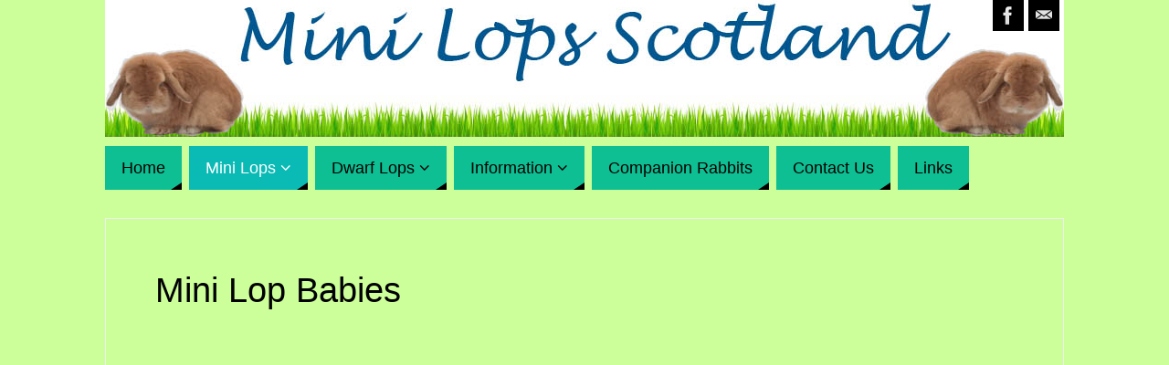

--- FILE ---
content_type: text/html; charset=UTF-8
request_url: https://minilopscotland.co.uk/mini-lop-babies
body_size: 20544
content:
<!DOCTYPE html>
<html lang="en-US">
<head>
<meta name="viewport" content="width=device-width, user-scalable=no, initial-scale=1.0, minimum-scale=1.0, maximum-scale=1.0">
<meta http-equiv="Content-Type" content="text/html; charset=UTF-8" />
<link rel="profile" href="https://gmpg.org/xfn/11" />
<link rel="pingback" href="https://minilopscotland.co.uk/xmlrpc.php" />
<meta name='robots' content='index, follow, max-image-preview:large, max-snippet:-1, max-video-preview:-1' />

	<!-- This site is optimized with the Yoast SEO plugin v26.7 - https://yoast.com/wordpress/plugins/seo/ -->
	<title>Mini Lop Babies in a beautiful variety of colours and patterns</title>
	<meta name="description" content="Look at our gorgeous Mini Lop babies - we have a beautiful variety of colours and patterns including orange, fawn, chocolate, lilac butterfly and mantles." />
	<link rel="canonical" href="https://minilopscotland.co.uk/mini-lop-babies" />
	<meta property="og:locale" content="en_US" />
	<meta property="og:type" content="article" />
	<meta property="og:title" content="Mini Lop Babies in a beautiful variety of colours and patterns" />
	<meta property="og:description" content="Look at our gorgeous Mini Lop babies - we have a beautiful variety of colours and patterns including orange, fawn, chocolate, lilac butterfly and mantles." />
	<meta property="og:url" content="https://minilopscotland.co.uk/mini-lop-babies" />
	<meta property="og:site_name" content="Mini Lops Scotland" />
	<meta property="article:publisher" content="https://www.facebook.com/minilopscotland" />
	<meta property="article:modified_time" content="2017-05-08T08:34:20+00:00" />
	<meta property="og:image" content="https://minilopscotland.co.uk/wp-content/uploads/2016/11/IMG_4616-300x300.jpg" />
	<meta name="twitter:card" content="summary_large_image" />
	<meta name="twitter:label1" content="Est. reading time" />
	<meta name="twitter:data1" content="1 minute" />
	<script type="application/ld+json" class="yoast-schema-graph">{"@context":"https://schema.org","@graph":[{"@type":"WebPage","@id":"https://minilopscotland.co.uk/mini-lop-babies","url":"https://minilopscotland.co.uk/mini-lop-babies","name":"Mini Lop Babies in a beautiful variety of colours and patterns","isPartOf":{"@id":"https://minilopscotland.co.uk/#website"},"primaryImageOfPage":{"@id":"https://minilopscotland.co.uk/mini-lop-babies#primaryimage"},"image":{"@id":"https://minilopscotland.co.uk/mini-lop-babies#primaryimage"},"thumbnailUrl":"https://minilopscotland.co.uk/wp-content/uploads/2016/11/IMG_4616-300x300.jpg","datePublished":"2016-11-14T18:47:44+00:00","dateModified":"2017-05-08T08:34:20+00:00","description":"Look at our gorgeous Mini Lop babies - we have a beautiful variety of colours and patterns including orange, fawn, chocolate, lilac butterfly and mantles.","breadcrumb":{"@id":"https://minilopscotland.co.uk/mini-lop-babies#breadcrumb"},"inLanguage":"en-US","potentialAction":[{"@type":"ReadAction","target":["https://minilopscotland.co.uk/mini-lop-babies"]}]},{"@type":"ImageObject","inLanguage":"en-US","@id":"https://minilopscotland.co.uk/mini-lop-babies#primaryimage","url":"https://i0.wp.com/minilopscotland.co.uk/wp-content/uploads/2016/11/IMG_4616.jpg?fit=1484%2C1484&ssl=1","contentUrl":"https://i0.wp.com/minilopscotland.co.uk/wp-content/uploads/2016/11/IMG_4616.jpg?fit=1484%2C1484&ssl=1","width":1484,"height":1484,"caption":"mini lop"},{"@type":"BreadcrumbList","@id":"https://minilopscotland.co.uk/mini-lop-babies#breadcrumb","itemListElement":[{"@type":"ListItem","position":1,"name":"Home","item":"https://minilopscotland.co.uk/"},{"@type":"ListItem","position":2,"name":"Mini Lop Babies"}]},{"@type":"WebSite","@id":"https://minilopscotland.co.uk/#website","url":"https://minilopscotland.co.uk/","name":"Mini Lops Scotland","description":"Breeder of Mini Lops and Dwarf Lops in Edinburgh","publisher":{"@id":"https://minilopscotland.co.uk/#organization"},"potentialAction":[{"@type":"SearchAction","target":{"@type":"EntryPoint","urlTemplate":"https://minilopscotland.co.uk/?s={search_term_string}"},"query-input":{"@type":"PropertyValueSpecification","valueRequired":true,"valueName":"search_term_string"}}],"inLanguage":"en-US"},{"@type":"Organization","@id":"https://minilopscotland.co.uk/#organization","name":"Mini Lop Scotland","url":"https://minilopscotland.co.uk/","logo":{"@type":"ImageObject","inLanguage":"en-US","@id":"https://minilopscotland.co.uk/#/schema/logo/image/","url":"https://i0.wp.com/minilopscotland.co.uk/wp-content/uploads/2015/08/mumson22.jpg?fit=650%2C444&ssl=1","contentUrl":"https://i0.wp.com/minilopscotland.co.uk/wp-content/uploads/2015/08/mumson22.jpg?fit=650%2C444&ssl=1","width":650,"height":444,"caption":"Mini Lop Scotland"},"image":{"@id":"https://minilopscotland.co.uk/#/schema/logo/image/"},"sameAs":["https://www.facebook.com/minilopscotland"]}]}</script>
	<!-- / Yoast SEO plugin. -->


<link rel='dns-prefetch' href='//secure.gravatar.com' />
<link rel='dns-prefetch' href='//stats.wp.com' />
<link rel='dns-prefetch' href='//v0.wordpress.com' />
<link rel='preconnect' href='//i0.wp.com' />
<link rel='preconnect' href='//c0.wp.com' />
<link rel="alternate" type="application/rss+xml" title="Mini Lops Scotland &raquo; Feed" href="https://minilopscotland.co.uk/feed" />
<link rel="alternate" type="application/rss+xml" title="Mini Lops Scotland &raquo; Comments Feed" href="https://minilopscotland.co.uk/comments/feed" />
<link rel="alternate" title="oEmbed (JSON)" type="application/json+oembed" href="https://minilopscotland.co.uk/wp-json/oembed/1.0/embed?url=https%3A%2F%2Fminilopscotland.co.uk%2Fmini-lop-babies" />
<link rel="alternate" title="oEmbed (XML)" type="text/xml+oembed" href="https://minilopscotland.co.uk/wp-json/oembed/1.0/embed?url=https%3A%2F%2Fminilopscotland.co.uk%2Fmini-lop-babies&#038;format=xml" />
<style id='wp-img-auto-sizes-contain-inline-css' type='text/css'>
img:is([sizes=auto i],[sizes^="auto," i]){contain-intrinsic-size:3000px 1500px}
/*# sourceURL=wp-img-auto-sizes-contain-inline-css */
</style>
<style id='wp-emoji-styles-inline-css' type='text/css'>

	img.wp-smiley, img.emoji {
		display: inline !important;
		border: none !important;
		box-shadow: none !important;
		height: 1em !important;
		width: 1em !important;
		margin: 0 0.07em !important;
		vertical-align: -0.1em !important;
		background: none !important;
		padding: 0 !important;
	}
/*# sourceURL=wp-emoji-styles-inline-css */
</style>
<style id='wp-block-library-inline-css' type='text/css'>
:root{--wp-block-synced-color:#7a00df;--wp-block-synced-color--rgb:122,0,223;--wp-bound-block-color:var(--wp-block-synced-color);--wp-editor-canvas-background:#ddd;--wp-admin-theme-color:#007cba;--wp-admin-theme-color--rgb:0,124,186;--wp-admin-theme-color-darker-10:#006ba1;--wp-admin-theme-color-darker-10--rgb:0,107,160.5;--wp-admin-theme-color-darker-20:#005a87;--wp-admin-theme-color-darker-20--rgb:0,90,135;--wp-admin-border-width-focus:2px}@media (min-resolution:192dpi){:root{--wp-admin-border-width-focus:1.5px}}.wp-element-button{cursor:pointer}:root .has-very-light-gray-background-color{background-color:#eee}:root .has-very-dark-gray-background-color{background-color:#313131}:root .has-very-light-gray-color{color:#eee}:root .has-very-dark-gray-color{color:#313131}:root .has-vivid-green-cyan-to-vivid-cyan-blue-gradient-background{background:linear-gradient(135deg,#00d084,#0693e3)}:root .has-purple-crush-gradient-background{background:linear-gradient(135deg,#34e2e4,#4721fb 50%,#ab1dfe)}:root .has-hazy-dawn-gradient-background{background:linear-gradient(135deg,#faaca8,#dad0ec)}:root .has-subdued-olive-gradient-background{background:linear-gradient(135deg,#fafae1,#67a671)}:root .has-atomic-cream-gradient-background{background:linear-gradient(135deg,#fdd79a,#004a59)}:root .has-nightshade-gradient-background{background:linear-gradient(135deg,#330968,#31cdcf)}:root .has-midnight-gradient-background{background:linear-gradient(135deg,#020381,#2874fc)}:root{--wp--preset--font-size--normal:16px;--wp--preset--font-size--huge:42px}.has-regular-font-size{font-size:1em}.has-larger-font-size{font-size:2.625em}.has-normal-font-size{font-size:var(--wp--preset--font-size--normal)}.has-huge-font-size{font-size:var(--wp--preset--font-size--huge)}.has-text-align-center{text-align:center}.has-text-align-left{text-align:left}.has-text-align-right{text-align:right}.has-fit-text{white-space:nowrap!important}#end-resizable-editor-section{display:none}.aligncenter{clear:both}.items-justified-left{justify-content:flex-start}.items-justified-center{justify-content:center}.items-justified-right{justify-content:flex-end}.items-justified-space-between{justify-content:space-between}.screen-reader-text{border:0;clip-path:inset(50%);height:1px;margin:-1px;overflow:hidden;padding:0;position:absolute;width:1px;word-wrap:normal!important}.screen-reader-text:focus{background-color:#ddd;clip-path:none;color:#444;display:block;font-size:1em;height:auto;left:5px;line-height:normal;padding:15px 23px 14px;text-decoration:none;top:5px;width:auto;z-index:100000}html :where(.has-border-color){border-style:solid}html :where([style*=border-top-color]){border-top-style:solid}html :where([style*=border-right-color]){border-right-style:solid}html :where([style*=border-bottom-color]){border-bottom-style:solid}html :where([style*=border-left-color]){border-left-style:solid}html :where([style*=border-width]){border-style:solid}html :where([style*=border-top-width]){border-top-style:solid}html :where([style*=border-right-width]){border-right-style:solid}html :where([style*=border-bottom-width]){border-bottom-style:solid}html :where([style*=border-left-width]){border-left-style:solid}html :where(img[class*=wp-image-]){height:auto;max-width:100%}:where(figure){margin:0 0 1em}html :where(.is-position-sticky){--wp-admin--admin-bar--position-offset:var(--wp-admin--admin-bar--height,0px)}@media screen and (max-width:600px){html :where(.is-position-sticky){--wp-admin--admin-bar--position-offset:0px}}

/*# sourceURL=wp-block-library-inline-css */
</style><style id='global-styles-inline-css' type='text/css'>
:root{--wp--preset--aspect-ratio--square: 1;--wp--preset--aspect-ratio--4-3: 4/3;--wp--preset--aspect-ratio--3-4: 3/4;--wp--preset--aspect-ratio--3-2: 3/2;--wp--preset--aspect-ratio--2-3: 2/3;--wp--preset--aspect-ratio--16-9: 16/9;--wp--preset--aspect-ratio--9-16: 9/16;--wp--preset--color--black: #000000;--wp--preset--color--cyan-bluish-gray: #abb8c3;--wp--preset--color--white: #ffffff;--wp--preset--color--pale-pink: #f78da7;--wp--preset--color--vivid-red: #cf2e2e;--wp--preset--color--luminous-vivid-orange: #ff6900;--wp--preset--color--luminous-vivid-amber: #fcb900;--wp--preset--color--light-green-cyan: #7bdcb5;--wp--preset--color--vivid-green-cyan: #00d084;--wp--preset--color--pale-cyan-blue: #8ed1fc;--wp--preset--color--vivid-cyan-blue: #0693e3;--wp--preset--color--vivid-purple: #9b51e0;--wp--preset--gradient--vivid-cyan-blue-to-vivid-purple: linear-gradient(135deg,rgb(6,147,227) 0%,rgb(155,81,224) 100%);--wp--preset--gradient--light-green-cyan-to-vivid-green-cyan: linear-gradient(135deg,rgb(122,220,180) 0%,rgb(0,208,130) 100%);--wp--preset--gradient--luminous-vivid-amber-to-luminous-vivid-orange: linear-gradient(135deg,rgb(252,185,0) 0%,rgb(255,105,0) 100%);--wp--preset--gradient--luminous-vivid-orange-to-vivid-red: linear-gradient(135deg,rgb(255,105,0) 0%,rgb(207,46,46) 100%);--wp--preset--gradient--very-light-gray-to-cyan-bluish-gray: linear-gradient(135deg,rgb(238,238,238) 0%,rgb(169,184,195) 100%);--wp--preset--gradient--cool-to-warm-spectrum: linear-gradient(135deg,rgb(74,234,220) 0%,rgb(151,120,209) 20%,rgb(207,42,186) 40%,rgb(238,44,130) 60%,rgb(251,105,98) 80%,rgb(254,248,76) 100%);--wp--preset--gradient--blush-light-purple: linear-gradient(135deg,rgb(255,206,236) 0%,rgb(152,150,240) 100%);--wp--preset--gradient--blush-bordeaux: linear-gradient(135deg,rgb(254,205,165) 0%,rgb(254,45,45) 50%,rgb(107,0,62) 100%);--wp--preset--gradient--luminous-dusk: linear-gradient(135deg,rgb(255,203,112) 0%,rgb(199,81,192) 50%,rgb(65,88,208) 100%);--wp--preset--gradient--pale-ocean: linear-gradient(135deg,rgb(255,245,203) 0%,rgb(182,227,212) 50%,rgb(51,167,181) 100%);--wp--preset--gradient--electric-grass: linear-gradient(135deg,rgb(202,248,128) 0%,rgb(113,206,126) 100%);--wp--preset--gradient--midnight: linear-gradient(135deg,rgb(2,3,129) 0%,rgb(40,116,252) 100%);--wp--preset--font-size--small: 13px;--wp--preset--font-size--medium: 20px;--wp--preset--font-size--large: 36px;--wp--preset--font-size--x-large: 42px;--wp--preset--spacing--20: 0.44rem;--wp--preset--spacing--30: 0.67rem;--wp--preset--spacing--40: 1rem;--wp--preset--spacing--50: 1.5rem;--wp--preset--spacing--60: 2.25rem;--wp--preset--spacing--70: 3.38rem;--wp--preset--spacing--80: 5.06rem;--wp--preset--shadow--natural: 6px 6px 9px rgba(0, 0, 0, 0.2);--wp--preset--shadow--deep: 12px 12px 50px rgba(0, 0, 0, 0.4);--wp--preset--shadow--sharp: 6px 6px 0px rgba(0, 0, 0, 0.2);--wp--preset--shadow--outlined: 6px 6px 0px -3px rgb(255, 255, 255), 6px 6px rgb(0, 0, 0);--wp--preset--shadow--crisp: 6px 6px 0px rgb(0, 0, 0);}:where(.is-layout-flex){gap: 0.5em;}:where(.is-layout-grid){gap: 0.5em;}body .is-layout-flex{display: flex;}.is-layout-flex{flex-wrap: wrap;align-items: center;}.is-layout-flex > :is(*, div){margin: 0;}body .is-layout-grid{display: grid;}.is-layout-grid > :is(*, div){margin: 0;}:where(.wp-block-columns.is-layout-flex){gap: 2em;}:where(.wp-block-columns.is-layout-grid){gap: 2em;}:where(.wp-block-post-template.is-layout-flex){gap: 1.25em;}:where(.wp-block-post-template.is-layout-grid){gap: 1.25em;}.has-black-color{color: var(--wp--preset--color--black) !important;}.has-cyan-bluish-gray-color{color: var(--wp--preset--color--cyan-bluish-gray) !important;}.has-white-color{color: var(--wp--preset--color--white) !important;}.has-pale-pink-color{color: var(--wp--preset--color--pale-pink) !important;}.has-vivid-red-color{color: var(--wp--preset--color--vivid-red) !important;}.has-luminous-vivid-orange-color{color: var(--wp--preset--color--luminous-vivid-orange) !important;}.has-luminous-vivid-amber-color{color: var(--wp--preset--color--luminous-vivid-amber) !important;}.has-light-green-cyan-color{color: var(--wp--preset--color--light-green-cyan) !important;}.has-vivid-green-cyan-color{color: var(--wp--preset--color--vivid-green-cyan) !important;}.has-pale-cyan-blue-color{color: var(--wp--preset--color--pale-cyan-blue) !important;}.has-vivid-cyan-blue-color{color: var(--wp--preset--color--vivid-cyan-blue) !important;}.has-vivid-purple-color{color: var(--wp--preset--color--vivid-purple) !important;}.has-black-background-color{background-color: var(--wp--preset--color--black) !important;}.has-cyan-bluish-gray-background-color{background-color: var(--wp--preset--color--cyan-bluish-gray) !important;}.has-white-background-color{background-color: var(--wp--preset--color--white) !important;}.has-pale-pink-background-color{background-color: var(--wp--preset--color--pale-pink) !important;}.has-vivid-red-background-color{background-color: var(--wp--preset--color--vivid-red) !important;}.has-luminous-vivid-orange-background-color{background-color: var(--wp--preset--color--luminous-vivid-orange) !important;}.has-luminous-vivid-amber-background-color{background-color: var(--wp--preset--color--luminous-vivid-amber) !important;}.has-light-green-cyan-background-color{background-color: var(--wp--preset--color--light-green-cyan) !important;}.has-vivid-green-cyan-background-color{background-color: var(--wp--preset--color--vivid-green-cyan) !important;}.has-pale-cyan-blue-background-color{background-color: var(--wp--preset--color--pale-cyan-blue) !important;}.has-vivid-cyan-blue-background-color{background-color: var(--wp--preset--color--vivid-cyan-blue) !important;}.has-vivid-purple-background-color{background-color: var(--wp--preset--color--vivid-purple) !important;}.has-black-border-color{border-color: var(--wp--preset--color--black) !important;}.has-cyan-bluish-gray-border-color{border-color: var(--wp--preset--color--cyan-bluish-gray) !important;}.has-white-border-color{border-color: var(--wp--preset--color--white) !important;}.has-pale-pink-border-color{border-color: var(--wp--preset--color--pale-pink) !important;}.has-vivid-red-border-color{border-color: var(--wp--preset--color--vivid-red) !important;}.has-luminous-vivid-orange-border-color{border-color: var(--wp--preset--color--luminous-vivid-orange) !important;}.has-luminous-vivid-amber-border-color{border-color: var(--wp--preset--color--luminous-vivid-amber) !important;}.has-light-green-cyan-border-color{border-color: var(--wp--preset--color--light-green-cyan) !important;}.has-vivid-green-cyan-border-color{border-color: var(--wp--preset--color--vivid-green-cyan) !important;}.has-pale-cyan-blue-border-color{border-color: var(--wp--preset--color--pale-cyan-blue) !important;}.has-vivid-cyan-blue-border-color{border-color: var(--wp--preset--color--vivid-cyan-blue) !important;}.has-vivid-purple-border-color{border-color: var(--wp--preset--color--vivid-purple) !important;}.has-vivid-cyan-blue-to-vivid-purple-gradient-background{background: var(--wp--preset--gradient--vivid-cyan-blue-to-vivid-purple) !important;}.has-light-green-cyan-to-vivid-green-cyan-gradient-background{background: var(--wp--preset--gradient--light-green-cyan-to-vivid-green-cyan) !important;}.has-luminous-vivid-amber-to-luminous-vivid-orange-gradient-background{background: var(--wp--preset--gradient--luminous-vivid-amber-to-luminous-vivid-orange) !important;}.has-luminous-vivid-orange-to-vivid-red-gradient-background{background: var(--wp--preset--gradient--luminous-vivid-orange-to-vivid-red) !important;}.has-very-light-gray-to-cyan-bluish-gray-gradient-background{background: var(--wp--preset--gradient--very-light-gray-to-cyan-bluish-gray) !important;}.has-cool-to-warm-spectrum-gradient-background{background: var(--wp--preset--gradient--cool-to-warm-spectrum) !important;}.has-blush-light-purple-gradient-background{background: var(--wp--preset--gradient--blush-light-purple) !important;}.has-blush-bordeaux-gradient-background{background: var(--wp--preset--gradient--blush-bordeaux) !important;}.has-luminous-dusk-gradient-background{background: var(--wp--preset--gradient--luminous-dusk) !important;}.has-pale-ocean-gradient-background{background: var(--wp--preset--gradient--pale-ocean) !important;}.has-electric-grass-gradient-background{background: var(--wp--preset--gradient--electric-grass) !important;}.has-midnight-gradient-background{background: var(--wp--preset--gradient--midnight) !important;}.has-small-font-size{font-size: var(--wp--preset--font-size--small) !important;}.has-medium-font-size{font-size: var(--wp--preset--font-size--medium) !important;}.has-large-font-size{font-size: var(--wp--preset--font-size--large) !important;}.has-x-large-font-size{font-size: var(--wp--preset--font-size--x-large) !important;}
/*# sourceURL=global-styles-inline-css */
</style>

<style id='classic-theme-styles-inline-css' type='text/css'>
/*! This file is auto-generated */
.wp-block-button__link{color:#fff;background-color:#32373c;border-radius:9999px;box-shadow:none;text-decoration:none;padding:calc(.667em + 2px) calc(1.333em + 2px);font-size:1.125em}.wp-block-file__button{background:#32373c;color:#fff;text-decoration:none}
/*# sourceURL=/wp-includes/css/classic-themes.min.css */
</style>
<link rel='stylesheet' id='parabola-fonts-css' href='https://minilopscotland.co.uk/wp-content/themes/parabola/fonts/fontfaces.css?ver=2.4.2' type='text/css' media='all' />
<link rel='stylesheet' id='parabola-style-css' href='https://minilopscotland.co.uk/wp-content/themes/parabola/style.css?ver=2.4.2' type='text/css' media='all' />
<style id='parabola-style-inline-css' type='text/css'>
#header, #main, .topmenu, #colophon, #footer2-inner { max-width: 1050px; } #container.one-column { } #container.two-columns-right #secondary { width:250px; float:right; } #container.two-columns-right #content { width:780px; float:left; } /*fallback*/ #container.two-columns-right #content { width:calc(100% - 270px); float:left; } #container.two-columns-left #primary { width:250px; float:left; } #container.two-columns-left #content { width:780px; float:right; } /*fallback*/ #container.two-columns-left #content { width:-moz-calc(100% - 270px); float:right; width:-webkit-calc(100% - 270px); width:calc(100% - 270px); } #container.three-columns-right .sidey { width:125px; float:left; } #container.three-columns-right #primary { margin-left:20px; margin-right:20px; } #container.three-columns-right #content { width:760px; float:left; } /*fallback*/ #container.three-columns-right #content { width:-moz-calc(100% - 290px); float:left; width:-webkit-calc(100% - 290px); width:calc(100% - 290px);} #container.three-columns-left .sidey { width:125px; float:left; } #container.three-columns-left #secondary {margin-left:20px; margin-right:20px; } #container.three-columns-left #content { width:760px; float:right;} /*fallback*/ #container.three-columns-left #content { width:-moz-calc(100% - 290px); float:right; width:-webkit-calc(100% - 290px); width:calc(100% - 290px); } #container.three-columns-sided .sidey { width:125px; float:left; } #container.three-columns-sided #secondary { float:right; } #container.three-columns-sided #content { width:760px; float:right; /*fallback*/ width:-moz-calc(100% - 290px); float:right; width:-webkit-calc(100% - 290px); float:right; width:calc(100% - 290px); float:right; margin: 0 145px 0 -1050px; } body { font-family: Verdana, Geneva, sans-serif; } #content h1.entry-title a, #content h2.entry-title a, #content h1.entry-title , #content h2.entry-title, #frontpage .nivo-caption h3, .column-header-image, .column-header-noimage, .columnmore { font-family: Verdana, Geneva, sans-serif; } .widget-title, .widget-title a { line-height: normal; font-family: Verdana, Geneva, sans-serif; } .entry-content h1, .entry-content h2, .entry-content h3, .entry-content h4, .entry-content h5, .entry-content h6, h3#comments-title, #comments #reply-title { font-family: Verdana, Geneva, sans-serif; } #site-title span a { font-family: "Lucida Handwriting", cursive; } #access ul li a, #access ul li a span { font-family: Verdana, Geneva, sans-serif; } body { color: #000; background-color: #DBF5F3 } a { color: #1a5276; } a:hover { color: #1a5276; } #header-full { background-color: #ccff99; } #site-title span a { color:#000; } #site-description { color:#000; background-color: rgba(204,255,153,0.3); padding-left: 6px; } .socials a { background-color: #000; } .socials .socials-hover { background-color: #0ebf93; } .breadcrumbs:before { border-color: transparent transparent transparent #000; } #access a, #nav-toggle span { color: #000; background-color: #0ebf93; } @media (max-width: 650px) { #access, #nav-toggle { background-color: #0ebf93; } } #access a:hover { color: #fff; background-color: #0ABAB5; } #access > .menu > ul > li > a:after, #access > .menu > ul ul:after { border-color: transparent transparent #000 transparent; } #access ul li:hover a:after { border-bottom-color:#B3D8DF;} #access ul li.current_page_item > a, #access ul li.current-menu-item > a, /*#access ul li.current_page_parent > a, #access ul li.current-menu-parent > a,*/ #access ul li.current_page_ancestor > a, #access ul li.current-menu-ancestor > a { color: #FFF; background-color: #0ABAB5; } #access ul li.current_page_item > a:hover, #access ul li.current-menu-item > a:hover, /*#access ul li.current_page_parent > a:hover, #access ul li.current-menu-parent > a:hover,*/ #access ul li.current_page_ancestor > a:hover, #access ul li.current-menu-ancestor > a:hover { color: #fff; } #access ul ul { box-shadow: 3px 3px 0 rgba(153,153,153,0.3); } .topmenu ul li { background-color: #ccff99; } .topmenu ul li a { color: #000; } .topmenu ul li a:after { border-color: #000 transparent transparent transparent; } .topmenu ul li a:hover:after {border-top-color:#B3D8DF} .topmenu ul li a:hover { color: #666666; background-color: #FFFFFF; } div.post, div.page, div.hentry, div.product, div[class^='post-'], #comments, .comments, .column-text, .column-image, #srights, #slefts, #front-text3, #front-text4, .page-title, .page-header, article.post, article.page, article.hentry, .contentsearch, #author-info, #nav-below, .yoyo > li, .woocommerce #mainwoo { background-color: #ccff99; } div.post, div.page, div.hentry, .sidey .widget-container, #comments, .commentlist .comment-body, article.post, article.page, article.hentry, #nav-below, .page-header, .yoyo > li, #front-text3, #front-text4 { border-color: #EEEEEE; } #author-info, #entry-author-info { border-color: #F7F7F7; } #entry-author-info #author-avatar, #author-info #author-avatar { border-color: #EEEEEE; } article.sticky:hover { border-color: rgba(179,216,223,.6); } .sidey .widget-container { color: #000; background-color: #ccff99; } .sidey .widget-title { color: #FFFFFF; background-color: #6ADBD8; } .sidey .widget-title:after { border-color: transparent transparent #000; } .sidey .widget-container a { color: ; } .sidey .widget-container a:hover { color: ; } .entry-content h1, .entry-content h2, .entry-content h3, .entry-content h4, .entry-content h5, .entry-content h6 { color: #000; } .entry-title, .entry-title a, .page-title { color: #000; } .entry-title a:hover { color: #000; } #content h3.entry-format { color: #000; background-color: #0ebf93; border-color: #0ebf93; } #content h3.entry-format { color: #000; background-color: #0ebf93; border-color: #0ebf93; } .comments-link { background-color: #F7F7F7; } .comments-link:before { border-color: #F7F7F7 transparent transparent; } #footer { color: #FFF; background-color: #6ADBD8; } #footer2 { color: #FFF; background-color: #0ABAB5; border-color:rgba(204,255,153,.1); } #footer a { color: ; } #footer a:hover { color: ; } #footer2 a { color: #B3D8DF; } #footer2 a:hover { color: #EEE; } #footer .widget-container { color: #000; background-color: #ccff99; } #footer .widget-title { color: #FFFFFF; background-color: #0ABAB5; } #footer .widget-title:after { border-color: transparent transparent #000; } .footermenu ul li a:after { border-color: transparent transparent #000 transparent; } a.continue-reading-link { color:#000 !important; background:#0ebf93; border-color:#EEEEEE; } a.continue-reading-link:hover { background-color:#000; } .button, #respond .form-submit input#submit { background-color: #F7F7F7; border-color: #EEEEEE; } .button:hover, #respond .form-submit input#submit:hover { border-color: #CCCCCC; } .entry-content tr th, .entry-content thead th { color: #ccff99; background-color: #000; } .entry-content fieldset, .entry-content tr td { border-color: #CCCCCC; } hr { background-color: #CCCCCC; } input[type="text"], input[type="password"], input[type="email"], textarea, select, input[type="color"],input[type="date"],input[type="datetime"],input[type="datetime-local"],input[type="month"],input[type="number"],input[type="range"], input[type="search"],input[type="tel"],input[type="time"],input[type="url"],input[type="week"] { background-color: #F7F7F7; border-color: #CCCCCC #EEEEEE #EEEEEE #CCCCCC; color: #000; } input[type="submit"], input[type="reset"] { color: #000; background-color: #F7F7F7; border-color: #EEEEEE;} input[type="text"]:hover, input[type="password"]:hover, input[type="email"]:hover, textarea:hover, input[type="color"]:hover, input[type="date"]:hover, input[type="datetime"]:hover, input[type="datetime-local"]:hover, input[type="month"]:hover, input[type="number"]:hover, input[type="range"]:hover, input[type="search"]:hover, input[type="tel"]:hover, input[type="time"]:hover, input[type="url"]:hover, input[type="week"]:hover { background-color: rgb(247,247,247); background-color: rgba(247,247,247,0.4); } .entry-content code { border-color: #CCCCCC; background-color: #F7F7F7; } .entry-content pre { background-color: #F7F7F7; } .entry-content blockquote { border-color: #000; background-color: #F7F7F7; } abbr, acronym { border-color: #000; } span.edit-link { color: #000; background-color: #EEEEEE; border-color: #F7F7F7; } .meta-border .entry-meta span, .meta-border .entry-utility span.bl_posted { border-color: #F7F7F7; } .meta-accented .entry-meta span, .meta-accented .entry-utility span.bl_posted { background-color: #EEEEEE; border-color: #F7F7F7; } .comment-meta a { color: #999; } .comment-author { background-color: #F7F7F7; } .comment-details:after { border-color: transparent transparent transparent #F7F7F7; } .comment:hover > div > .comment-author { background-color: #EEEEEE; } .comment:hover > div > .comment-author .comment-details:after { border-color: transparent transparent transparent #EEEEEE; } #respond .form-allowed-tags { color: #999; } .comment .reply a { border-color: #EEEEEE; color: #000;} .comment .reply a:hover { background-color: #EEEEEE } .nav-next a:hover, .nav-previous a:hover {background: #F7F7F7} .pagination .current { font-weight: bold; } .pagination span, .pagination a { background-color: #ccff99; } .pagination a:hover { background-color: #0ebf93;color:#1a5276} .page-link em {background-color: #0ebf93; color:#000;} .page-link a em {color:#B3D8DF;} .page-link a:hover em {background-color:#0ABAB5;} #searchform input[type="text"] {color:#999;} #toTop {border-color:transparent transparent #0ABAB5;} #toTop:after {border-color:transparent transparent #ccff99;} #toTop:hover:after {border-bottom-color:#000;} .caption-accented .wp-caption { background-color:rgb(0,0,0); background-color:rgba(0,0,0,0.8); color:#ccff99} .meta-themed .entry-meta span { color: #999; background-color: #F7F7F7; border-color: #EEEEEE; } .meta-themed .entry-meta span:hover { background-color: #EEEEEE; } .meta-themed .entry-meta span a:hover { color: #000; } .entry-content, .entry-summary, #front-text3, #front-text4 { text-align:Default ; } html { font-size:18px; line-height:1.7em; } #site-title a, #site-description, #access a, .topmenu ul li a, .footermenu a, .entry-meta span, .entry-utility span, #content h3.entry-format, span.edit-link, h3#comments-title, h3#reply-title, .comment-author cite, .comment .reply a, .widget-title, #site-info a, .nivo-caption h2, a.continue-reading-link, .column-image h3, #front-columns h3.column-header-noimage, .tinynav, .page-link { text-transform: none; } #bg_image {display:block;margin:0 auto;} #content h1.entry-title, #content h2.entry-title { font-size:38px ;} .widget-title, .widget-title a { font-size:18px ;} .entry-content h1 { font-size: 3.122em; } #frontpage h1 { font-size: 2.422em; } .entry-content h2 { font-size: 2.744em; } #frontpage h2 { font-size: 2.044em; } .entry-content h3 { font-size: 2.366em; } #frontpage h3 { font-size: 1.666em; } .entry-content h4 { font-size: 1.988em; } #frontpage h4 { font-size: 1.288em; } .entry-content h5 { font-size: 1.61em; } #frontpage h5 { font-size: 0.91em; } .entry-content h6 { font-size: 1.232em; } #frontpage h6 { font-size: 0.532em; } #site-title span a { font-size:50px ;} #access ul li a { font-size:18px ;} #access ul ul ul a {font-size:16px;} .nocomments, .nocomments2 {display:none;} .entry-content table {border:none;} .entry-content tr {background:none;} #content table {border:none;} .entry-content tr th, .entry-content thead th {background:none;} .entry-content tr td {border:none; padding-left: 0;} #header-container > div:first-child { margin:40px 0 0 0px;} article.post .comments-link { display:none; } .entry-meta .author { display:none; } .entry-meta span.bl_categ { display:none; } .entry-meta .footer-tags, .entry-utility .footer-tags { display:none; } .entry-utility span.bl_bookmark { display:none; } .entry-content p, .entry-content ul, .entry-content ol, .entry-content dd, .entry-content pre, .entry-content hr, .commentlist p { margin-bottom: 1.0em; } #content div.entry-meta { display:none; } #header-widget-area { width: 33%; } #branding { height:150px; } @media (max-width: 800px) { #content h1.entry-title, #content h2.entry-title { font-size:36.1px ; } #site-title span a { font-size:45px;} } @media (max-width: 650px) { #content h1.entry-title, #content h2.entry-title {font-size:34.2px ;} #site-title span a { font-size:40px;} } @media (max-width: 480px) { #site-title span a { font-size:30px;} } 
/*# sourceURL=parabola-style-inline-css */
</style>
<link rel='stylesheet' id='parabola-mobile-css' href='https://minilopscotland.co.uk/wp-content/themes/parabola/styles/style-mobile.css?ver=2.4.2' type='text/css' media='all' />
<link rel='stylesheet' id='gca-column-styles-css' href='https://minilopscotland.co.uk/wp-content/plugins/genesis-columns-advanced/css/gca-column-styles.css?ver=6.9' type='text/css' media='all' />
<script type="text/javascript" src="https://c0.wp.com/c/6.9/wp-includes/js/jquery/jquery.min.js" id="jquery-core-js"></script>
<script type="text/javascript" src="https://c0.wp.com/c/6.9/wp-includes/js/jquery/jquery-migrate.min.js" id="jquery-migrate-js"></script>
<script type="text/javascript" id="parabola-frontend-js-extra">
/* <![CDATA[ */
var parabola_settings = {"masonry":"0","magazine":"0","mobile":"1","fitvids":"1"};
//# sourceURL=parabola-frontend-js-extra
/* ]]> */
</script>
<script type="text/javascript" src="https://minilopscotland.co.uk/wp-content/themes/parabola/js/frontend.js?ver=2.4.2" id="parabola-frontend-js"></script>
<link rel="https://api.w.org/" href="https://minilopscotland.co.uk/wp-json/" /><link rel="alternate" title="JSON" type="application/json" href="https://minilopscotland.co.uk/wp-json/wp/v2/pages/541" /><link rel="EditURI" type="application/rsd+xml" title="RSD" href="https://minilopscotland.co.uk/xmlrpc.php?rsd" />
<meta name="generator" content="WordPress 6.9" />
<link rel='shortlink' href='https://wp.me/P8lHBr-8J' />
		<meta name="abstract" content="Breeder of Mini Lop and Dwarf Lop Rabbits Edinburgh">
		<meta name="author" content="Kathryn Brown">
		<meta name="classification" content="Breeder of Mini Lop rabbits and Dwarf Lop rabbits">
		<meta name="copyright" content="Copyright Mini Lops Scotland - All rights Reserved.">
		<meta name="designer" content="Cryout Creations">
		<meta name="distribution" content="Global">
		<meta name="language" content="EN">
		<meta name="publisher" content="Mini Lops Scotland">
		<meta name="rating" content="General">
		<meta name="resource-type" content="Document">
		<meta name="revisit-after" content="3">
		<meta name="subject" content="Breeder of Mini Lop rabbits and Dwarf Lop rabbits">
		<meta name="template" content="Parabola">
		<meta name="google-site-verification" content="utsLyMTgCTL193eve4-MGAWm9QD0nDHIurBZ-KJeDqE" />
<meta name="description" content="Mini Lop and Dwarf Lop Rabbits in Edinburgh" />
<meta name="keywords" content="Minilop, Minilops, Mini Lop Rabbits, baby rabbits, baby mini lops, baby minilops, Dwarf Lop Rabbits, Rabbits in Edinburgh, Mini Lops in Scotland, Dwarf Lops in Scotland, Mini Lops Edinburgh, Dwarf Lops Edinburgh, Mini Lop Breeder, Dwarf Lop Breeder, Show Rabbits, National Mini Lop Rabbit Club, Lion Lop, Lion head, Netherland Dwarf, German Lop, Dutch Rabbit, Rabbit, Mini Lops Glasgow, Mini Lops Ayr, Mini Lops Wishaw, Mini Lops Lanark, Mini Lops Coatbridge, Mini Lops Fife, Mini Lops Stirling, Mini Lops Aberdeen, Mini Lops Dundee, Mini Lops Forfar, Mini Lops Perth, Mini Lops Livingston, Mini Lops Kelso" />
	<style>img#wpstats{display:none}</style>
		
        <script type="text/javascript">
            var jQueryMigrateHelperHasSentDowngrade = false;

			window.onerror = function( msg, url, line, col, error ) {
				// Break out early, do not processing if a downgrade reqeust was already sent.
				if ( jQueryMigrateHelperHasSentDowngrade ) {
					return true;
                }

				var xhr = new XMLHttpRequest();
				var nonce = 'e0598162f4';
				var jQueryFunctions = [
					'andSelf',
					'browser',
					'live',
					'boxModel',
					'support.boxModel',
					'size',
					'swap',
					'clean',
					'sub',
                ];
				var match_pattern = /\)\.(.+?) is not a function/;
                var erroredFunction = msg.match( match_pattern );

                // If there was no matching functions, do not try to downgrade.
                if ( null === erroredFunction || typeof erroredFunction !== 'object' || typeof erroredFunction[1] === "undefined" || -1 === jQueryFunctions.indexOf( erroredFunction[1] ) ) {
                    return true;
                }

                // Set that we've now attempted a downgrade request.
                jQueryMigrateHelperHasSentDowngrade = true;

				xhr.open( 'POST', 'https://minilopscotland.co.uk/wp-admin/admin-ajax.php' );
				xhr.setRequestHeader( 'Content-Type', 'application/x-www-form-urlencoded' );
				xhr.onload = function () {
					var response,
                        reload = false;

					if ( 200 === xhr.status ) {
                        try {
                        	response = JSON.parse( xhr.response );

                        	reload = response.data.reload;
                        } catch ( e ) {
                        	reload = false;
                        }
                    }

					// Automatically reload the page if a deprecation caused an automatic downgrade, ensure visitors get the best possible experience.
					if ( reload ) {
						location.reload();
                    }
				};

				xhr.send( encodeURI( 'action=jquery-migrate-downgrade-version&_wpnonce=' + nonce ) );

				// Suppress error alerts in older browsers
				return true;
			}
        </script>

		<style type="text/css" id="custom-background-css">
body.custom-background { background-color: #ccff99; }
</style>
	<link rel="icon" href="https://i0.wp.com/minilopscotland.co.uk/wp-content/uploads/2016/04/cropped-mumson2.jpg?fit=32%2C32&#038;ssl=1" sizes="32x32" />
<link rel="icon" href="https://i0.wp.com/minilopscotland.co.uk/wp-content/uploads/2016/04/cropped-mumson2.jpg?fit=192%2C192&#038;ssl=1" sizes="192x192" />
<link rel="apple-touch-icon" href="https://i0.wp.com/minilopscotland.co.uk/wp-content/uploads/2016/04/cropped-mumson2.jpg?fit=180%2C180&#038;ssl=1" />
<meta name="msapplication-TileImage" content="https://i0.wp.com/minilopscotland.co.uk/wp-content/uploads/2016/04/cropped-mumson2.jpg?fit=270%2C270&#038;ssl=1" />
<!--[if lt IE 9]>
<script>
document.createElement('header');
document.createElement('nav');
document.createElement('section');
document.createElement('article');
document.createElement('aside');
document.createElement('footer');
</script>
<![endif]-->
<link rel='stylesheet' id='jetpack-swiper-library-css' href='https://c0.wp.com/p/jetpack/15.4/_inc/blocks/swiper.css' type='text/css' media='all' />
<link rel='stylesheet' id='jetpack-carousel-css' href='https://c0.wp.com/p/jetpack/15.4/modules/carousel/jetpack-carousel.css' type='text/css' media='all' />
</head>
<body data-rsssl=1 class="wp-singular page-template-default page page-id-541 custom-background wp-theme-parabola parabola-image-five caption-light meta-light parabola_triagles parabola-menu-left">

<div id="toTop"> </div>
<div id="wrapper" class="hfeed">


<div id="header-full">

<header id="header">


		<div id="masthead">

			<div id="branding" role="banner" >

				<img id="bg_image" alt="Mini Lops Scotland" title="Mini Lops Scotland" src="https://minilopscotland.co.uk/wp-content/uploads/2016/11/Header2.jpg"  /><div id="header-container">
<div class="socials" id="sheader">
			<a  target="_blank"  rel="nofollow" href="https://www.facebook.com/minilopscotland/"
			class="socialicons social-Facebook" title="Facebook">
				<img alt="Facebook" src="https://minilopscotland.co.uk/wp-content/themes/parabola/images/socials/Facebook.png" />
			</a>
			<a  target="_blank"  rel="nofollow" href="mailto:kathryn@minilopscotland.co.uk"
			class="socialicons social-Mail" title="Mail">
				<img alt="Mail" src="https://minilopscotland.co.uk/wp-content/themes/parabola/images/socials/Mail.png" />
			</a></div></div>								<div style="clear:both;"></div>

			</div><!-- #branding -->
			<a id="nav-toggle"><span>&nbsp;</span></a>
			
			<nav id="access" class="jssafe" role="navigation">

					<div class="skip-link screen-reader-text"><a href="#content" title="Skip to content">Skip to content</a></div>
	<div class="menu"><ul id="prime_nav" class="menu"><li id="menu-item-229" class="menu-item menu-item-type-custom menu-item-object-custom menu-item-home menu-item-229"><a href="https://minilopscotland.co.uk"><span>Home</span></a></li>
<li id="menu-item-410" class="menu-item menu-item-type-post_type menu-item-object-page current-menu-ancestor current-menu-parent current_page_parent current_page_ancestor menu-item-has-children menu-item-410"><a href="https://minilopscotland.co.uk/mini-lops"><span>Mini Lops</span></a>
<ul class="sub-menu">
	<li id="menu-item-441" class="menu-item menu-item-type-post_type menu-item-object-page menu-item-441"><a href="https://minilopscotland.co.uk/mini-lop-bucks"><span>Mini Lop Bucks</span></a></li>
	<li id="menu-item-444" class="menu-item menu-item-type-post_type menu-item-object-page menu-item-444"><a href="https://minilopscotland.co.uk/mini-lop-does"><span>Mini Lop Does</span></a></li>
	<li id="menu-item-542" class="menu-item menu-item-type-post_type menu-item-object-page current-menu-item page_item page-item-541 current_page_item menu-item-542"><a href="https://minilopscotland.co.uk/mini-lop-babies" aria-current="page"><span>Mini Lop Babies</span></a></li>
	<li id="menu-item-529" class="menu-item menu-item-type-post_type menu-item-object-page menu-item-529"><a href="https://minilopscotland.co.uk/mini-lop-mums-and-babies"><span>Mini Lop Mums and Babies</span></a></li>
	<li id="menu-item-679" class="menu-item menu-item-type-post_type menu-item-object-page menu-item-679"><a href="https://minilopscotland.co.uk/mini-lop-breed-standard"><span>Mini Lop Breed Standard</span></a></li>
	<li id="menu-item-686" class="menu-item menu-item-type-post_type menu-item-object-page menu-item-686"><a href="https://minilopscotland.co.uk/mini-lop-history"><span>History of the Mini Lop</span></a></li>
</ul>
</li>
<li id="menu-item-41" class="menu-item menu-item-type-post_type menu-item-object-page menu-item-has-children menu-item-41"><a href="https://minilopscotland.co.uk/sample-page"><span>Dwarf Lops</span></a>
<ul class="sub-menu">
	<li id="menu-item-622" class="menu-item menu-item-type-post_type menu-item-object-page menu-item-622"><a href="https://minilopscotland.co.uk/sample-page"><span>Dwarf Lops</span></a></li>
	<li id="menu-item-617" class="menu-item menu-item-type-post_type menu-item-object-page menu-item-617"><a href="https://minilopscotland.co.uk/german-lops"><span>German Lops</span></a></li>
</ul>
</li>
<li id="menu-item-408" class="menu-item menu-item-type-post_type menu-item-object-page menu-item-has-children menu-item-408"><a href="https://minilopscotland.co.uk/mini-lop-rabbit-information"><span>Information</span></a>
<ul class="sub-menu">
	<li id="menu-item-660" class="menu-item menu-item-type-post_type menu-item-object-page menu-item-660"><a href="https://minilopscotland.co.uk/testimonials"><span>Customer Reviews</span></a></li>
	<li id="menu-item-409" class="menu-item menu-item-type-post_type menu-item-object-page menu-item-409"><a href="https://minilopscotland.co.uk/mini-lop-rabbit-information"><span>Information</span></a></li>
	<li id="menu-item-411" class="menu-item menu-item-type-post_type menu-item-object-page menu-item-411"><a href="https://minilopscotland.co.uk/mini-lop-rabbit-information/buying-mini-lops"><span>Buying a Mini Lop Rabbit?</span></a></li>
	<li id="menu-item-730" class="menu-item menu-item-type-post_type menu-item-object-page menu-item-730"><a href="https://minilopscotland.co.uk/mini-lops-for-sale"><span>Mini Lops for Sale</span></a></li>
	<li id="menu-item-412" class="menu-item menu-item-type-post_type menu-item-object-page menu-item-412"><a href="https://minilopscotland.co.uk/rabbit-nutrition"><span>Nutrition for Mini Lops</span></a></li>
	<li id="menu-item-638" class="menu-item menu-item-type-post_type menu-item-object-page menu-item-638"><a href="https://minilopscotland.co.uk/fresh-food-for-rabbits"><span>Fresh Food for Mini Lops</span></a></li>
	<li id="menu-item-462" class="menu-item menu-item-type-post_type menu-item-object-page menu-item-462"><a href="https://minilopscotland.co.uk/rabbit-names"><span>Rabbit Names for Mini Lops</span></a></li>
</ul>
</li>
<li id="menu-item-290" class="menu-item menu-item-type-post_type menu-item-object-page menu-item-290"><a href="https://minilopscotland.co.uk/companion-rabbits"><span>Companion Rabbits</span></a></li>
<li id="menu-item-365" class="menu-item menu-item-type-post_type menu-item-object-page menu-item-365"><a href="https://minilopscotland.co.uk/contact-us"><span>Contact Us</span></a></li>
<li id="menu-item-366" class="menu-item menu-item-type-post_type menu-item-object-page menu-item-366"><a href="https://minilopscotland.co.uk/useful-rabbit-information-links"><span>Links</span></a></li>
</ul></div>
			</nav><!-- #access -->

		</div><!-- #masthead -->

	<div style="clear:both;height:1px;width:1px;"> </div>

</header><!-- #header -->
</div><!-- #header-full -->
<div id="main">
	<div  id="forbottom" >
		
		<div style="clear:both;"> </div>

				<section id="container" class="one-column">

			<div id="content" role="main">
			
				
				<div id="post-541" class="post-541 page type-page status-publish hentry">
											<h1 class="entry-title">Mini Lop Babies</h1>
					
					<div class="entry-content">
						<p><center><br />
<iframe src="https://www.youtube.com/embed/ZfH2yAncFmU?autoplay=1&amp;loop=1&amp;playlist=ZfH2yAncFmU" width="560" height="315" frameborder="0" allowfullscreen="allowfullscreen"></iframe><br />
<iframe src="https://www.youtube.com/embed/kIZQRv4s6oY?autoplay=1&amp;loop=1&amp;playlist=kIZQRv4s6oY" width="560" height="315" frameborder="0" allowfullscreen="allowfullscreen"></iframe></center>Today we have  mini lop babies and adults in a beautiful variety of colours and patterns. Although we have kept and cared for different breeds of rabbits since 1993 we still get excited and filled with joy when we have the patter of tiny rabbit paws running around the hutches! Our motivation for occasionally breeding our rabbits is because we love caring for and raising our bunnies and we also want to create some show quality rabbits to take to the rabbit shows. This means that our mini lops are bred to the standard set by the British Rabbit Council. Sometimes it is really difficult trying to choose which babies to keep &#8211; we really want to keep all of our baby mini lops, but we need to be realistic and therefore occasionally we have Mini Lop babies available. Here is a selection of the beautiful Mini Lop babies we have raised over the years:</p>
<p>&nbsp;</p>
<p>&nbsp;</p>
<p>&nbsp;</p>
<p><img data-recalc-dims="1" fetchpriority="high" decoding="async" data-attachment-id="563" data-permalink="https://minilopscotland.co.uk/mini-lop-babies/img_4616" data-orig-file="https://i0.wp.com/minilopscotland.co.uk/wp-content/uploads/2016/11/IMG_4616.jpg?fit=1484%2C1484&amp;ssl=1" data-orig-size="1484,1484" data-comments-opened="1" data-image-meta="{&quot;aperture&quot;:&quot;0&quot;,&quot;credit&quot;:&quot;&quot;,&quot;camera&quot;:&quot;&quot;,&quot;caption&quot;:&quot;&quot;,&quot;created_timestamp&quot;:&quot;0&quot;,&quot;copyright&quot;:&quot;&quot;,&quot;focal_length&quot;:&quot;0&quot;,&quot;iso&quot;:&quot;0&quot;,&quot;shutter_speed&quot;:&quot;0&quot;,&quot;title&quot;:&quot;&quot;,&quot;orientation&quot;:&quot;1&quot;}" data-image-title="img_4616" data-image-description="" data-image-caption="" data-medium-file="https://i0.wp.com/minilopscotland.co.uk/wp-content/uploads/2016/11/IMG_4616.jpg?fit=300%2C300&amp;ssl=1" data-large-file="https://i0.wp.com/minilopscotland.co.uk/wp-content/uploads/2016/11/IMG_4616.jpg?fit=800%2C800&amp;ssl=1" class="alignleft size-medium wp-image-563" src="https://i0.wp.com/minilopscotland.co.uk/wp-content/uploads/2016/11/IMG_4616.jpg?resize=300%2C300&#038;ssl=1" alt="mini lop" width="300" height="300" srcset="https://i0.wp.com/minilopscotland.co.uk/wp-content/uploads/2016/11/IMG_4616.jpg?resize=300%2C300&amp;ssl=1 300w, https://i0.wp.com/minilopscotland.co.uk/wp-content/uploads/2016/11/IMG_4616.jpg?resize=150%2C150&amp;ssl=1 150w, https://i0.wp.com/minilopscotland.co.uk/wp-content/uploads/2016/11/IMG_4616.jpg?resize=768%2C768&amp;ssl=1 768w, https://i0.wp.com/minilopscotland.co.uk/wp-content/uploads/2016/11/IMG_4616.jpg?resize=1024%2C1024&amp;ssl=1 1024w, https://i0.wp.com/minilopscotland.co.uk/wp-content/uploads/2016/11/IMG_4616.jpg?w=1484&amp;ssl=1 1484w" sizes="(max-width: 300px) 100vw, 300px" /></p>
<p><img data-recalc-dims="1" loading="lazy" decoding="async" data-attachment-id="565" data-permalink="https://minilopscotland.co.uk/mini-lop-babies/img_4618" data-orig-file="https://i0.wp.com/minilopscotland.co.uk/wp-content/uploads/2016/11/IMG_4618.jpg?fit=1484%2C1484&amp;ssl=1" data-orig-size="1484,1484" data-comments-opened="1" data-image-meta="{&quot;aperture&quot;:&quot;0&quot;,&quot;credit&quot;:&quot;&quot;,&quot;camera&quot;:&quot;&quot;,&quot;caption&quot;:&quot;&quot;,&quot;created_timestamp&quot;:&quot;0&quot;,&quot;copyright&quot;:&quot;&quot;,&quot;focal_length&quot;:&quot;0&quot;,&quot;iso&quot;:&quot;0&quot;,&quot;shutter_speed&quot;:&quot;0&quot;,&quot;title&quot;:&quot;&quot;,&quot;orientation&quot;:&quot;1&quot;}" data-image-title="img_4618" data-image-description="" data-image-caption="" data-medium-file="https://i0.wp.com/minilopscotland.co.uk/wp-content/uploads/2016/11/IMG_4618.jpg?fit=300%2C300&amp;ssl=1" data-large-file="https://i0.wp.com/minilopscotland.co.uk/wp-content/uploads/2016/11/IMG_4618.jpg?fit=800%2C800&amp;ssl=1" class="alignleft size-medium wp-image-565" src="https://i0.wp.com/minilopscotland.co.uk/wp-content/uploads/2016/11/IMG_4618.jpg?resize=300%2C300&#038;ssl=1" alt="mini lop" width="300" height="300" srcset="https://i0.wp.com/minilopscotland.co.uk/wp-content/uploads/2016/11/IMG_4618.jpg?resize=300%2C300&amp;ssl=1 300w, https://i0.wp.com/minilopscotland.co.uk/wp-content/uploads/2016/11/IMG_4618.jpg?resize=150%2C150&amp;ssl=1 150w, https://i0.wp.com/minilopscotland.co.uk/wp-content/uploads/2016/11/IMG_4618.jpg?resize=768%2C768&amp;ssl=1 768w, https://i0.wp.com/minilopscotland.co.uk/wp-content/uploads/2016/11/IMG_4618.jpg?resize=1024%2C1024&amp;ssl=1 1024w, https://i0.wp.com/minilopscotland.co.uk/wp-content/uploads/2016/11/IMG_4618.jpg?w=1484&amp;ssl=1 1484w" sizes="auto, (max-width: 300px) 100vw, 300px" /></p>
<p><img data-recalc-dims="1" loading="lazy" decoding="async" data-attachment-id="564" data-permalink="https://minilopscotland.co.uk/mini-lop-babies/img_4617" data-orig-file="https://i0.wp.com/minilopscotland.co.uk/wp-content/uploads/2016/11/IMG_4617.jpg?fit=1484%2C1484&amp;ssl=1" data-orig-size="1484,1484" data-comments-opened="1" data-image-meta="{&quot;aperture&quot;:&quot;0&quot;,&quot;credit&quot;:&quot;&quot;,&quot;camera&quot;:&quot;&quot;,&quot;caption&quot;:&quot;&quot;,&quot;created_timestamp&quot;:&quot;0&quot;,&quot;copyright&quot;:&quot;&quot;,&quot;focal_length&quot;:&quot;0&quot;,&quot;iso&quot;:&quot;0&quot;,&quot;shutter_speed&quot;:&quot;0&quot;,&quot;title&quot;:&quot;&quot;,&quot;orientation&quot;:&quot;1&quot;}" data-image-title="img_4617" data-image-description="" data-image-caption="" data-medium-file="https://i0.wp.com/minilopscotland.co.uk/wp-content/uploads/2016/11/IMG_4617.jpg?fit=300%2C300&amp;ssl=1" data-large-file="https://i0.wp.com/minilopscotland.co.uk/wp-content/uploads/2016/11/IMG_4617.jpg?fit=800%2C800&amp;ssl=1" class="alignleft size-medium wp-image-564" src="https://i0.wp.com/minilopscotland.co.uk/wp-content/uploads/2016/11/IMG_4617.jpg?resize=300%2C300&#038;ssl=1" alt="img_4617" width="300" height="300" srcset="https://i0.wp.com/minilopscotland.co.uk/wp-content/uploads/2016/11/IMG_4617.jpg?resize=300%2C300&amp;ssl=1 300w, https://i0.wp.com/minilopscotland.co.uk/wp-content/uploads/2016/11/IMG_4617.jpg?resize=150%2C150&amp;ssl=1 150w, https://i0.wp.com/minilopscotland.co.uk/wp-content/uploads/2016/11/IMG_4617.jpg?resize=768%2C768&amp;ssl=1 768w, https://i0.wp.com/minilopscotland.co.uk/wp-content/uploads/2016/11/IMG_4617.jpg?resize=1024%2C1024&amp;ssl=1 1024w, https://i0.wp.com/minilopscotland.co.uk/wp-content/uploads/2016/11/IMG_4617.jpg?w=1484&amp;ssl=1 1484w" sizes="auto, (max-width: 300px) 100vw, 300px" /></p>
<p><img data-recalc-dims="1" loading="lazy" decoding="async" data-attachment-id="577" data-permalink="https://minilopscotland.co.uk/mini-lop-babies/img_4631" data-orig-file="https://i0.wp.com/minilopscotland.co.uk/wp-content/uploads/2016/11/IMG_4631.jpg?fit=1484%2C1484&amp;ssl=1" data-orig-size="1484,1484" data-comments-opened="1" data-image-meta="{&quot;aperture&quot;:&quot;0&quot;,&quot;credit&quot;:&quot;&quot;,&quot;camera&quot;:&quot;&quot;,&quot;caption&quot;:&quot;&quot;,&quot;created_timestamp&quot;:&quot;0&quot;,&quot;copyright&quot;:&quot;&quot;,&quot;focal_length&quot;:&quot;0&quot;,&quot;iso&quot;:&quot;0&quot;,&quot;shutter_speed&quot;:&quot;0&quot;,&quot;title&quot;:&quot;&quot;,&quot;orientation&quot;:&quot;1&quot;}" data-image-title="img_4631" data-image-description="" data-image-caption="" data-medium-file="https://i0.wp.com/minilopscotland.co.uk/wp-content/uploads/2016/11/IMG_4631.jpg?fit=300%2C300&amp;ssl=1" data-large-file="https://i0.wp.com/minilopscotland.co.uk/wp-content/uploads/2016/11/IMG_4631.jpg?fit=800%2C800&amp;ssl=1" class="alignleft size-medium wp-image-577" src="https://i0.wp.com/minilopscotland.co.uk/wp-content/uploads/2016/11/IMG_4631.jpg?resize=300%2C300&#038;ssl=1" alt="mini lop" width="300" height="300" srcset="https://i0.wp.com/minilopscotland.co.uk/wp-content/uploads/2016/11/IMG_4631.jpg?resize=300%2C300&amp;ssl=1 300w, https://i0.wp.com/minilopscotland.co.uk/wp-content/uploads/2016/11/IMG_4631.jpg?resize=150%2C150&amp;ssl=1 150w, https://i0.wp.com/minilopscotland.co.uk/wp-content/uploads/2016/11/IMG_4631.jpg?resize=768%2C768&amp;ssl=1 768w, https://i0.wp.com/minilopscotland.co.uk/wp-content/uploads/2016/11/IMG_4631.jpg?resize=1024%2C1024&amp;ssl=1 1024w, https://i0.wp.com/minilopscotland.co.uk/wp-content/uploads/2016/11/IMG_4631.jpg?w=1484&amp;ssl=1 1484w" sizes="auto, (max-width: 300px) 100vw, 300px" /></p>
<p><img data-recalc-dims="1" loading="lazy" decoding="async" data-attachment-id="566" data-permalink="https://minilopscotland.co.uk/mini-lop-babies/img_4619" data-orig-file="https://i0.wp.com/minilopscotland.co.uk/wp-content/uploads/2016/11/IMG_4619.jpg?fit=1484%2C1484&amp;ssl=1" data-orig-size="1484,1484" data-comments-opened="1" data-image-meta="{&quot;aperture&quot;:&quot;0&quot;,&quot;credit&quot;:&quot;&quot;,&quot;camera&quot;:&quot;&quot;,&quot;caption&quot;:&quot;&quot;,&quot;created_timestamp&quot;:&quot;0&quot;,&quot;copyright&quot;:&quot;&quot;,&quot;focal_length&quot;:&quot;0&quot;,&quot;iso&quot;:&quot;0&quot;,&quot;shutter_speed&quot;:&quot;0&quot;,&quot;title&quot;:&quot;&quot;,&quot;orientation&quot;:&quot;1&quot;}" data-image-title="img_4619" data-image-description="" data-image-caption="" data-medium-file="https://i0.wp.com/minilopscotland.co.uk/wp-content/uploads/2016/11/IMG_4619.jpg?fit=300%2C300&amp;ssl=1" data-large-file="https://i0.wp.com/minilopscotland.co.uk/wp-content/uploads/2016/11/IMG_4619.jpg?fit=800%2C800&amp;ssl=1" class="alignleft size-medium wp-image-566" src="https://i0.wp.com/minilopscotland.co.uk/wp-content/uploads/2016/11/IMG_4619.jpg?resize=300%2C300&#038;ssl=1" alt="mini lop" width="300" height="300" srcset="https://i0.wp.com/minilopscotland.co.uk/wp-content/uploads/2016/11/IMG_4619.jpg?resize=300%2C300&amp;ssl=1 300w, https://i0.wp.com/minilopscotland.co.uk/wp-content/uploads/2016/11/IMG_4619.jpg?resize=150%2C150&amp;ssl=1 150w, https://i0.wp.com/minilopscotland.co.uk/wp-content/uploads/2016/11/IMG_4619.jpg?resize=768%2C768&amp;ssl=1 768w, https://i0.wp.com/minilopscotland.co.uk/wp-content/uploads/2016/11/IMG_4619.jpg?resize=1024%2C1024&amp;ssl=1 1024w, https://i0.wp.com/minilopscotland.co.uk/wp-content/uploads/2016/11/IMG_4619.jpg?w=1484&amp;ssl=1 1484w" sizes="auto, (max-width: 300px) 100vw, 300px" /></p>
<p><img data-recalc-dims="1" loading="lazy" decoding="async" data-attachment-id="567" data-permalink="https://minilopscotland.co.uk/mini-lop-babies/img_4620" data-orig-file="https://i0.wp.com/minilopscotland.co.uk/wp-content/uploads/2016/11/IMG_4620.jpg?fit=1484%2C1484&amp;ssl=1" data-orig-size="1484,1484" data-comments-opened="1" data-image-meta="{&quot;aperture&quot;:&quot;0&quot;,&quot;credit&quot;:&quot;&quot;,&quot;camera&quot;:&quot;&quot;,&quot;caption&quot;:&quot;&quot;,&quot;created_timestamp&quot;:&quot;0&quot;,&quot;copyright&quot;:&quot;&quot;,&quot;focal_length&quot;:&quot;0&quot;,&quot;iso&quot;:&quot;0&quot;,&quot;shutter_speed&quot;:&quot;0&quot;,&quot;title&quot;:&quot;&quot;,&quot;orientation&quot;:&quot;1&quot;}" data-image-title="img_4620" data-image-description="" data-image-caption="" data-medium-file="https://i0.wp.com/minilopscotland.co.uk/wp-content/uploads/2016/11/IMG_4620.jpg?fit=300%2C300&amp;ssl=1" data-large-file="https://i0.wp.com/minilopscotland.co.uk/wp-content/uploads/2016/11/IMG_4620.jpg?fit=800%2C800&amp;ssl=1" class="alignleft size-medium wp-image-567" src="https://i0.wp.com/minilopscotland.co.uk/wp-content/uploads/2016/11/IMG_4620.jpg?resize=300%2C300&#038;ssl=1" alt="mini lop" width="300" height="300" srcset="https://i0.wp.com/minilopscotland.co.uk/wp-content/uploads/2016/11/IMG_4620.jpg?resize=300%2C300&amp;ssl=1 300w, https://i0.wp.com/minilopscotland.co.uk/wp-content/uploads/2016/11/IMG_4620.jpg?resize=150%2C150&amp;ssl=1 150w, https://i0.wp.com/minilopscotland.co.uk/wp-content/uploads/2016/11/IMG_4620.jpg?resize=768%2C768&amp;ssl=1 768w, https://i0.wp.com/minilopscotland.co.uk/wp-content/uploads/2016/11/IMG_4620.jpg?resize=1024%2C1024&amp;ssl=1 1024w, https://i0.wp.com/minilopscotland.co.uk/wp-content/uploads/2016/11/IMG_4620.jpg?w=1484&amp;ssl=1 1484w" sizes="auto, (max-width: 300px) 100vw, 300px" /></p>
<p><img data-recalc-dims="1" loading="lazy" decoding="async" data-attachment-id="568" data-permalink="https://minilopscotland.co.uk/mini-lop-babies/img_4622" data-orig-file="https://i0.wp.com/minilopscotland.co.uk/wp-content/uploads/2016/11/IMG_4622.jpg?fit=1484%2C1484&amp;ssl=1" data-orig-size="1484,1484" data-comments-opened="1" data-image-meta="{&quot;aperture&quot;:&quot;0&quot;,&quot;credit&quot;:&quot;&quot;,&quot;camera&quot;:&quot;&quot;,&quot;caption&quot;:&quot;&quot;,&quot;created_timestamp&quot;:&quot;0&quot;,&quot;copyright&quot;:&quot;&quot;,&quot;focal_length&quot;:&quot;0&quot;,&quot;iso&quot;:&quot;0&quot;,&quot;shutter_speed&quot;:&quot;0&quot;,&quot;title&quot;:&quot;&quot;,&quot;orientation&quot;:&quot;1&quot;}" data-image-title="img_4622" data-image-description="" data-image-caption="" data-medium-file="https://i0.wp.com/minilopscotland.co.uk/wp-content/uploads/2016/11/IMG_4622.jpg?fit=300%2C300&amp;ssl=1" data-large-file="https://i0.wp.com/minilopscotland.co.uk/wp-content/uploads/2016/11/IMG_4622.jpg?fit=800%2C800&amp;ssl=1" class="alignleft size-medium wp-image-568" src="https://i0.wp.com/minilopscotland.co.uk/wp-content/uploads/2016/11/IMG_4622.jpg?resize=300%2C300&#038;ssl=1" alt="mini lop" width="300" height="300" srcset="https://i0.wp.com/minilopscotland.co.uk/wp-content/uploads/2016/11/IMG_4622.jpg?resize=300%2C300&amp;ssl=1 300w, https://i0.wp.com/minilopscotland.co.uk/wp-content/uploads/2016/11/IMG_4622.jpg?resize=150%2C150&amp;ssl=1 150w, https://i0.wp.com/minilopscotland.co.uk/wp-content/uploads/2016/11/IMG_4622.jpg?resize=768%2C768&amp;ssl=1 768w, https://i0.wp.com/minilopscotland.co.uk/wp-content/uploads/2016/11/IMG_4622.jpg?resize=1024%2C1024&amp;ssl=1 1024w, https://i0.wp.com/minilopscotland.co.uk/wp-content/uploads/2016/11/IMG_4622.jpg?w=1484&amp;ssl=1 1484w" sizes="auto, (max-width: 300px) 100vw, 300px" /></p>
<p><img data-recalc-dims="1" loading="lazy" decoding="async" data-attachment-id="570" data-permalink="https://minilopscotland.co.uk/mini-lop-babies/img_4624" data-orig-file="https://i0.wp.com/minilopscotland.co.uk/wp-content/uploads/2016/11/IMG_4624.jpg?fit=1484%2C1484&amp;ssl=1" data-orig-size="1484,1484" data-comments-opened="1" data-image-meta="{&quot;aperture&quot;:&quot;0&quot;,&quot;credit&quot;:&quot;&quot;,&quot;camera&quot;:&quot;&quot;,&quot;caption&quot;:&quot;&quot;,&quot;created_timestamp&quot;:&quot;0&quot;,&quot;copyright&quot;:&quot;&quot;,&quot;focal_length&quot;:&quot;0&quot;,&quot;iso&quot;:&quot;0&quot;,&quot;shutter_speed&quot;:&quot;0&quot;,&quot;title&quot;:&quot;&quot;,&quot;orientation&quot;:&quot;1&quot;}" data-image-title="img_4624" data-image-description="" data-image-caption="" data-medium-file="https://i0.wp.com/minilopscotland.co.uk/wp-content/uploads/2016/11/IMG_4624.jpg?fit=300%2C300&amp;ssl=1" data-large-file="https://i0.wp.com/minilopscotland.co.uk/wp-content/uploads/2016/11/IMG_4624.jpg?fit=800%2C800&amp;ssl=1" class="alignleft size-medium wp-image-570" src="https://i0.wp.com/minilopscotland.co.uk/wp-content/uploads/2016/11/IMG_4624.jpg?resize=300%2C300&#038;ssl=1" alt="mini lop" width="300" height="300" srcset="https://i0.wp.com/minilopscotland.co.uk/wp-content/uploads/2016/11/IMG_4624.jpg?resize=300%2C300&amp;ssl=1 300w, https://i0.wp.com/minilopscotland.co.uk/wp-content/uploads/2016/11/IMG_4624.jpg?resize=150%2C150&amp;ssl=1 150w, https://i0.wp.com/minilopscotland.co.uk/wp-content/uploads/2016/11/IMG_4624.jpg?resize=768%2C768&amp;ssl=1 768w, https://i0.wp.com/minilopscotland.co.uk/wp-content/uploads/2016/11/IMG_4624.jpg?resize=1024%2C1024&amp;ssl=1 1024w, https://i0.wp.com/minilopscotland.co.uk/wp-content/uploads/2016/11/IMG_4624.jpg?w=1484&amp;ssl=1 1484w" sizes="auto, (max-width: 300px) 100vw, 300px" /></p>
<p><img data-recalc-dims="1" loading="lazy" decoding="async" data-attachment-id="574" data-permalink="https://minilopscotland.co.uk/mini-lop-babies/img_4628" data-orig-file="https://i0.wp.com/minilopscotland.co.uk/wp-content/uploads/2016/11/IMG_4628.jpg?fit=1484%2C1484&amp;ssl=1" data-orig-size="1484,1484" data-comments-opened="1" data-image-meta="{&quot;aperture&quot;:&quot;0&quot;,&quot;credit&quot;:&quot;&quot;,&quot;camera&quot;:&quot;&quot;,&quot;caption&quot;:&quot;&quot;,&quot;created_timestamp&quot;:&quot;0&quot;,&quot;copyright&quot;:&quot;&quot;,&quot;focal_length&quot;:&quot;0&quot;,&quot;iso&quot;:&quot;0&quot;,&quot;shutter_speed&quot;:&quot;0&quot;,&quot;title&quot;:&quot;&quot;,&quot;orientation&quot;:&quot;1&quot;}" data-image-title="img_4628" data-image-description="" data-image-caption="" data-medium-file="https://i0.wp.com/minilopscotland.co.uk/wp-content/uploads/2016/11/IMG_4628.jpg?fit=300%2C300&amp;ssl=1" data-large-file="https://i0.wp.com/minilopscotland.co.uk/wp-content/uploads/2016/11/IMG_4628.jpg?fit=800%2C800&amp;ssl=1" class="alignleft size-medium wp-image-574" src="https://i0.wp.com/minilopscotland.co.uk/wp-content/uploads/2016/11/IMG_4628.jpg?resize=300%2C300&#038;ssl=1" alt="mini lop" width="300" height="300" srcset="https://i0.wp.com/minilopscotland.co.uk/wp-content/uploads/2016/11/IMG_4628.jpg?resize=300%2C300&amp;ssl=1 300w, https://i0.wp.com/minilopscotland.co.uk/wp-content/uploads/2016/11/IMG_4628.jpg?resize=150%2C150&amp;ssl=1 150w, https://i0.wp.com/minilopscotland.co.uk/wp-content/uploads/2016/11/IMG_4628.jpg?resize=768%2C768&amp;ssl=1 768w, https://i0.wp.com/minilopscotland.co.uk/wp-content/uploads/2016/11/IMG_4628.jpg?resize=1024%2C1024&amp;ssl=1 1024w, https://i0.wp.com/minilopscotland.co.uk/wp-content/uploads/2016/11/IMG_4628.jpg?w=1484&amp;ssl=1 1484w" sizes="auto, (max-width: 300px) 100vw, 300px" /></p>
<p><img data-recalc-dims="1" loading="lazy" decoding="async" data-attachment-id="582" data-permalink="https://minilopscotland.co.uk/mini-lop-babies/img_4636" data-orig-file="https://i0.wp.com/minilopscotland.co.uk/wp-content/uploads/2016/11/IMG_4636.jpg?fit=1484%2C1484&amp;ssl=1" data-orig-size="1484,1484" data-comments-opened="1" data-image-meta="{&quot;aperture&quot;:&quot;0&quot;,&quot;credit&quot;:&quot;&quot;,&quot;camera&quot;:&quot;&quot;,&quot;caption&quot;:&quot;&quot;,&quot;created_timestamp&quot;:&quot;0&quot;,&quot;copyright&quot;:&quot;&quot;,&quot;focal_length&quot;:&quot;0&quot;,&quot;iso&quot;:&quot;0&quot;,&quot;shutter_speed&quot;:&quot;0&quot;,&quot;title&quot;:&quot;&quot;,&quot;orientation&quot;:&quot;1&quot;}" data-image-title="img_4636" data-image-description="" data-image-caption="" data-medium-file="https://i0.wp.com/minilopscotland.co.uk/wp-content/uploads/2016/11/IMG_4636.jpg?fit=300%2C300&amp;ssl=1" data-large-file="https://i0.wp.com/minilopscotland.co.uk/wp-content/uploads/2016/11/IMG_4636.jpg?fit=800%2C800&amp;ssl=1" class="alignleft size-medium wp-image-582" src="https://i0.wp.com/minilopscotland.co.uk/wp-content/uploads/2016/11/IMG_4636.jpg?resize=300%2C300&#038;ssl=1" alt="mini lop" width="300" height="300" srcset="https://i0.wp.com/minilopscotland.co.uk/wp-content/uploads/2016/11/IMG_4636.jpg?resize=300%2C300&amp;ssl=1 300w, https://i0.wp.com/minilopscotland.co.uk/wp-content/uploads/2016/11/IMG_4636.jpg?resize=150%2C150&amp;ssl=1 150w, https://i0.wp.com/minilopscotland.co.uk/wp-content/uploads/2016/11/IMG_4636.jpg?resize=768%2C768&amp;ssl=1 768w, https://i0.wp.com/minilopscotland.co.uk/wp-content/uploads/2016/11/IMG_4636.jpg?resize=1024%2C1024&amp;ssl=1 1024w, https://i0.wp.com/minilopscotland.co.uk/wp-content/uploads/2016/11/IMG_4636.jpg?w=1484&amp;ssl=1 1484w" sizes="auto, (max-width: 300px) 100vw, 300px" /></p>
<p><img data-recalc-dims="1" loading="lazy" decoding="async" data-attachment-id="583" data-permalink="https://minilopscotland.co.uk/mini-lop-babies/img_4637" data-orig-file="https://i0.wp.com/minilopscotland.co.uk/wp-content/uploads/2016/11/IMG_4637.jpg?fit=1484%2C1484&amp;ssl=1" data-orig-size="1484,1484" data-comments-opened="1" data-image-meta="{&quot;aperture&quot;:&quot;0&quot;,&quot;credit&quot;:&quot;&quot;,&quot;camera&quot;:&quot;&quot;,&quot;caption&quot;:&quot;&quot;,&quot;created_timestamp&quot;:&quot;0&quot;,&quot;copyright&quot;:&quot;&quot;,&quot;focal_length&quot;:&quot;0&quot;,&quot;iso&quot;:&quot;0&quot;,&quot;shutter_speed&quot;:&quot;0&quot;,&quot;title&quot;:&quot;&quot;,&quot;orientation&quot;:&quot;1&quot;}" data-image-title="img_4637" data-image-description="" data-image-caption="" data-medium-file="https://i0.wp.com/minilopscotland.co.uk/wp-content/uploads/2016/11/IMG_4637.jpg?fit=300%2C300&amp;ssl=1" data-large-file="https://i0.wp.com/minilopscotland.co.uk/wp-content/uploads/2016/11/IMG_4637.jpg?fit=800%2C800&amp;ssl=1" class="alignleft size-medium wp-image-583" src="https://i0.wp.com/minilopscotland.co.uk/wp-content/uploads/2016/11/IMG_4637.jpg?resize=300%2C300&#038;ssl=1" alt="mini lop" width="300" height="300" srcset="https://i0.wp.com/minilopscotland.co.uk/wp-content/uploads/2016/11/IMG_4637.jpg?resize=300%2C300&amp;ssl=1 300w, https://i0.wp.com/minilopscotland.co.uk/wp-content/uploads/2016/11/IMG_4637.jpg?resize=150%2C150&amp;ssl=1 150w, https://i0.wp.com/minilopscotland.co.uk/wp-content/uploads/2016/11/IMG_4637.jpg?resize=768%2C768&amp;ssl=1 768w, https://i0.wp.com/minilopscotland.co.uk/wp-content/uploads/2016/11/IMG_4637.jpg?resize=1024%2C1024&amp;ssl=1 1024w, https://i0.wp.com/minilopscotland.co.uk/wp-content/uploads/2016/11/IMG_4637.jpg?w=1484&amp;ssl=1 1484w" sizes="auto, (max-width: 300px) 100vw, 300px" /></p>
<p><img data-recalc-dims="1" loading="lazy" decoding="async" data-attachment-id="584" data-permalink="https://minilopscotland.co.uk/mini-lop-babies/img_4638" data-orig-file="https://i0.wp.com/minilopscotland.co.uk/wp-content/uploads/2016/11/IMG_4638.jpg?fit=1484%2C1484&amp;ssl=1" data-orig-size="1484,1484" data-comments-opened="1" data-image-meta="{&quot;aperture&quot;:&quot;0&quot;,&quot;credit&quot;:&quot;&quot;,&quot;camera&quot;:&quot;&quot;,&quot;caption&quot;:&quot;&quot;,&quot;created_timestamp&quot;:&quot;0&quot;,&quot;copyright&quot;:&quot;&quot;,&quot;focal_length&quot;:&quot;0&quot;,&quot;iso&quot;:&quot;0&quot;,&quot;shutter_speed&quot;:&quot;0&quot;,&quot;title&quot;:&quot;&quot;,&quot;orientation&quot;:&quot;1&quot;}" data-image-title="img_4638" data-image-description="" data-image-caption="" data-medium-file="https://i0.wp.com/minilopscotland.co.uk/wp-content/uploads/2016/11/IMG_4638.jpg?fit=300%2C300&amp;ssl=1" data-large-file="https://i0.wp.com/minilopscotland.co.uk/wp-content/uploads/2016/11/IMG_4638.jpg?fit=800%2C800&amp;ssl=1" class="alignleft size-medium wp-image-584" src="https://i0.wp.com/minilopscotland.co.uk/wp-content/uploads/2016/11/IMG_4638.jpg?resize=300%2C300&#038;ssl=1" alt="mini lop" width="300" height="300" srcset="https://i0.wp.com/minilopscotland.co.uk/wp-content/uploads/2016/11/IMG_4638.jpg?resize=300%2C300&amp;ssl=1 300w, https://i0.wp.com/minilopscotland.co.uk/wp-content/uploads/2016/11/IMG_4638.jpg?resize=150%2C150&amp;ssl=1 150w, https://i0.wp.com/minilopscotland.co.uk/wp-content/uploads/2016/11/IMG_4638.jpg?resize=768%2C768&amp;ssl=1 768w, https://i0.wp.com/minilopscotland.co.uk/wp-content/uploads/2016/11/IMG_4638.jpg?resize=1024%2C1024&amp;ssl=1 1024w, https://i0.wp.com/minilopscotland.co.uk/wp-content/uploads/2016/11/IMG_4638.jpg?w=1484&amp;ssl=1 1484w" sizes="auto, (max-width: 300px) 100vw, 300px" /></p>
<p><img data-recalc-dims="1" loading="lazy" decoding="async" data-attachment-id="585" data-permalink="https://minilopscotland.co.uk/mini-lop-babies/img_4639" data-orig-file="https://i0.wp.com/minilopscotland.co.uk/wp-content/uploads/2016/11/IMG_4639.jpg?fit=1484%2C1484&amp;ssl=1" data-orig-size="1484,1484" data-comments-opened="1" data-image-meta="{&quot;aperture&quot;:&quot;0&quot;,&quot;credit&quot;:&quot;&quot;,&quot;camera&quot;:&quot;&quot;,&quot;caption&quot;:&quot;&quot;,&quot;created_timestamp&quot;:&quot;0&quot;,&quot;copyright&quot;:&quot;&quot;,&quot;focal_length&quot;:&quot;0&quot;,&quot;iso&quot;:&quot;0&quot;,&quot;shutter_speed&quot;:&quot;0&quot;,&quot;title&quot;:&quot;&quot;,&quot;orientation&quot;:&quot;1&quot;}" data-image-title="img_4639" data-image-description="" data-image-caption="" data-medium-file="https://i0.wp.com/minilopscotland.co.uk/wp-content/uploads/2016/11/IMG_4639.jpg?fit=300%2C300&amp;ssl=1" data-large-file="https://i0.wp.com/minilopscotland.co.uk/wp-content/uploads/2016/11/IMG_4639.jpg?fit=800%2C800&amp;ssl=1" class="alignleft size-medium wp-image-585" src="https://i0.wp.com/minilopscotland.co.uk/wp-content/uploads/2016/11/IMG_4639.jpg?resize=300%2C300&#038;ssl=1" alt="mini lop" width="300" height="300" srcset="https://i0.wp.com/minilopscotland.co.uk/wp-content/uploads/2016/11/IMG_4639.jpg?resize=300%2C300&amp;ssl=1 300w, https://i0.wp.com/minilopscotland.co.uk/wp-content/uploads/2016/11/IMG_4639.jpg?resize=150%2C150&amp;ssl=1 150w, https://i0.wp.com/minilopscotland.co.uk/wp-content/uploads/2016/11/IMG_4639.jpg?resize=768%2C768&amp;ssl=1 768w, https://i0.wp.com/minilopscotland.co.uk/wp-content/uploads/2016/11/IMG_4639.jpg?resize=1024%2C1024&amp;ssl=1 1024w, https://i0.wp.com/minilopscotland.co.uk/wp-content/uploads/2016/11/IMG_4639.jpg?w=1484&amp;ssl=1 1484w" sizes="auto, (max-width: 300px) 100vw, 300px" /></p>
<p><img data-recalc-dims="1" loading="lazy" decoding="async" data-attachment-id="589" data-permalink="https://minilopscotland.co.uk/mini-lop-babies/img_4643" data-orig-file="https://i0.wp.com/minilopscotland.co.uk/wp-content/uploads/2016/11/IMG_4643.jpg?fit=1484%2C1484&amp;ssl=1" data-orig-size="1484,1484" data-comments-opened="1" data-image-meta="{&quot;aperture&quot;:&quot;0&quot;,&quot;credit&quot;:&quot;&quot;,&quot;camera&quot;:&quot;&quot;,&quot;caption&quot;:&quot;&quot;,&quot;created_timestamp&quot;:&quot;0&quot;,&quot;copyright&quot;:&quot;&quot;,&quot;focal_length&quot;:&quot;0&quot;,&quot;iso&quot;:&quot;0&quot;,&quot;shutter_speed&quot;:&quot;0&quot;,&quot;title&quot;:&quot;&quot;,&quot;orientation&quot;:&quot;1&quot;}" data-image-title="img_4643" data-image-description="" data-image-caption="" data-medium-file="https://i0.wp.com/minilopscotland.co.uk/wp-content/uploads/2016/11/IMG_4643.jpg?fit=300%2C300&amp;ssl=1" data-large-file="https://i0.wp.com/minilopscotland.co.uk/wp-content/uploads/2016/11/IMG_4643.jpg?fit=800%2C800&amp;ssl=1" class="alignleft size-medium wp-image-589" src="https://i0.wp.com/minilopscotland.co.uk/wp-content/uploads/2016/11/IMG_4643.jpg?resize=300%2C300&#038;ssl=1" alt="mini lop" width="300" height="300" srcset="https://i0.wp.com/minilopscotland.co.uk/wp-content/uploads/2016/11/IMG_4643.jpg?resize=300%2C300&amp;ssl=1 300w, https://i0.wp.com/minilopscotland.co.uk/wp-content/uploads/2016/11/IMG_4643.jpg?resize=150%2C150&amp;ssl=1 150w, https://i0.wp.com/minilopscotland.co.uk/wp-content/uploads/2016/11/IMG_4643.jpg?resize=768%2C768&amp;ssl=1 768w, https://i0.wp.com/minilopscotland.co.uk/wp-content/uploads/2016/11/IMG_4643.jpg?resize=1024%2C1024&amp;ssl=1 1024w, https://i0.wp.com/minilopscotland.co.uk/wp-content/uploads/2016/11/IMG_4643.jpg?w=1484&amp;ssl=1 1484w" sizes="auto, (max-width: 300px) 100vw, 300px" /></p>
<p><img data-recalc-dims="1" loading="lazy" decoding="async" data-attachment-id="586" data-permalink="https://minilopscotland.co.uk/mini-lop-babies/img_4640" data-orig-file="https://i0.wp.com/minilopscotland.co.uk/wp-content/uploads/2016/11/IMG_4640.jpg?fit=1484%2C1484&amp;ssl=1" data-orig-size="1484,1484" data-comments-opened="1" data-image-meta="{&quot;aperture&quot;:&quot;0&quot;,&quot;credit&quot;:&quot;&quot;,&quot;camera&quot;:&quot;&quot;,&quot;caption&quot;:&quot;&quot;,&quot;created_timestamp&quot;:&quot;0&quot;,&quot;copyright&quot;:&quot;&quot;,&quot;focal_length&quot;:&quot;0&quot;,&quot;iso&quot;:&quot;0&quot;,&quot;shutter_speed&quot;:&quot;0&quot;,&quot;title&quot;:&quot;&quot;,&quot;orientation&quot;:&quot;1&quot;}" data-image-title="img_4640" data-image-description="" data-image-caption="" data-medium-file="https://i0.wp.com/minilopscotland.co.uk/wp-content/uploads/2016/11/IMG_4640.jpg?fit=300%2C300&amp;ssl=1" data-large-file="https://i0.wp.com/minilopscotland.co.uk/wp-content/uploads/2016/11/IMG_4640.jpg?fit=800%2C800&amp;ssl=1" class="alignleft size-medium wp-image-586" src="https://i0.wp.com/minilopscotland.co.uk/wp-content/uploads/2016/11/IMG_4640.jpg?resize=300%2C300&#038;ssl=1" alt="mini lop" width="300" height="300" srcset="https://i0.wp.com/minilopscotland.co.uk/wp-content/uploads/2016/11/IMG_4640.jpg?resize=300%2C300&amp;ssl=1 300w, https://i0.wp.com/minilopscotland.co.uk/wp-content/uploads/2016/11/IMG_4640.jpg?resize=150%2C150&amp;ssl=1 150w, https://i0.wp.com/minilopscotland.co.uk/wp-content/uploads/2016/11/IMG_4640.jpg?resize=768%2C768&amp;ssl=1 768w, https://i0.wp.com/minilopscotland.co.uk/wp-content/uploads/2016/11/IMG_4640.jpg?resize=1024%2C1024&amp;ssl=1 1024w, https://i0.wp.com/minilopscotland.co.uk/wp-content/uploads/2016/11/IMG_4640.jpg?w=1484&amp;ssl=1 1484w" sizes="auto, (max-width: 300px) 100vw, 300px" /></p>
<p><img data-recalc-dims="1" loading="lazy" decoding="async" data-attachment-id="590" data-permalink="https://minilopscotland.co.uk/mini-lop-babies/img_4644" data-orig-file="https://i0.wp.com/minilopscotland.co.uk/wp-content/uploads/2016/11/IMG_4644.jpg?fit=1484%2C1484&amp;ssl=1" data-orig-size="1484,1484" data-comments-opened="1" data-image-meta="{&quot;aperture&quot;:&quot;0&quot;,&quot;credit&quot;:&quot;&quot;,&quot;camera&quot;:&quot;&quot;,&quot;caption&quot;:&quot;&quot;,&quot;created_timestamp&quot;:&quot;0&quot;,&quot;copyright&quot;:&quot;&quot;,&quot;focal_length&quot;:&quot;0&quot;,&quot;iso&quot;:&quot;0&quot;,&quot;shutter_speed&quot;:&quot;0&quot;,&quot;title&quot;:&quot;&quot;,&quot;orientation&quot;:&quot;1&quot;}" data-image-title="img_4644" data-image-description="" data-image-caption="" data-medium-file="https://i0.wp.com/minilopscotland.co.uk/wp-content/uploads/2016/11/IMG_4644.jpg?fit=300%2C300&amp;ssl=1" data-large-file="https://i0.wp.com/minilopscotland.co.uk/wp-content/uploads/2016/11/IMG_4644.jpg?fit=800%2C800&amp;ssl=1" class="alignleft size-medium wp-image-590" src="https://i0.wp.com/minilopscotland.co.uk/wp-content/uploads/2016/11/IMG_4644.jpg?resize=300%2C300&#038;ssl=1" alt="mini lop" width="300" height="300" srcset="https://i0.wp.com/minilopscotland.co.uk/wp-content/uploads/2016/11/IMG_4644.jpg?resize=300%2C300&amp;ssl=1 300w, https://i0.wp.com/minilopscotland.co.uk/wp-content/uploads/2016/11/IMG_4644.jpg?resize=150%2C150&amp;ssl=1 150w, https://i0.wp.com/minilopscotland.co.uk/wp-content/uploads/2016/11/IMG_4644.jpg?resize=768%2C768&amp;ssl=1 768w, https://i0.wp.com/minilopscotland.co.uk/wp-content/uploads/2016/11/IMG_4644.jpg?resize=1024%2C1024&amp;ssl=1 1024w, https://i0.wp.com/minilopscotland.co.uk/wp-content/uploads/2016/11/IMG_4644.jpg?w=1484&amp;ssl=1 1484w" sizes="auto, (max-width: 300px) 100vw, 300px" /></p>
<p><img data-recalc-dims="1" loading="lazy" decoding="async" data-attachment-id="587" data-permalink="https://minilopscotland.co.uk/mini-lop-babies/img_4641" data-orig-file="https://i0.wp.com/minilopscotland.co.uk/wp-content/uploads/2016/11/IMG_4641.jpg?fit=1484%2C1484&amp;ssl=1" data-orig-size="1484,1484" data-comments-opened="1" data-image-meta="{&quot;aperture&quot;:&quot;0&quot;,&quot;credit&quot;:&quot;&quot;,&quot;camera&quot;:&quot;&quot;,&quot;caption&quot;:&quot;&quot;,&quot;created_timestamp&quot;:&quot;0&quot;,&quot;copyright&quot;:&quot;&quot;,&quot;focal_length&quot;:&quot;0&quot;,&quot;iso&quot;:&quot;0&quot;,&quot;shutter_speed&quot;:&quot;0&quot;,&quot;title&quot;:&quot;&quot;,&quot;orientation&quot;:&quot;1&quot;}" data-image-title="img_4641" data-image-description="" data-image-caption="" data-medium-file="https://i0.wp.com/minilopscotland.co.uk/wp-content/uploads/2016/11/IMG_4641.jpg?fit=300%2C300&amp;ssl=1" data-large-file="https://i0.wp.com/minilopscotland.co.uk/wp-content/uploads/2016/11/IMG_4641.jpg?fit=800%2C800&amp;ssl=1" class="alignleft size-medium wp-image-587" src="https://i0.wp.com/minilopscotland.co.uk/wp-content/uploads/2016/11/IMG_4641.jpg?resize=300%2C300&#038;ssl=1" alt="mini lop" width="300" height="300" srcset="https://i0.wp.com/minilopscotland.co.uk/wp-content/uploads/2016/11/IMG_4641.jpg?resize=300%2C300&amp;ssl=1 300w, https://i0.wp.com/minilopscotland.co.uk/wp-content/uploads/2016/11/IMG_4641.jpg?resize=150%2C150&amp;ssl=1 150w, https://i0.wp.com/minilopscotland.co.uk/wp-content/uploads/2016/11/IMG_4641.jpg?resize=768%2C768&amp;ssl=1 768w, https://i0.wp.com/minilopscotland.co.uk/wp-content/uploads/2016/11/IMG_4641.jpg?resize=1024%2C1024&amp;ssl=1 1024w, https://i0.wp.com/minilopscotland.co.uk/wp-content/uploads/2016/11/IMG_4641.jpg?w=1484&amp;ssl=1 1484w" sizes="auto, (max-width: 300px) 100vw, 300px" /></p>
<p><img data-recalc-dims="1" loading="lazy" decoding="async" data-attachment-id="588" data-permalink="https://minilopscotland.co.uk/mini-lop-babies/img_4642" data-orig-file="https://i0.wp.com/minilopscotland.co.uk/wp-content/uploads/2016/11/IMG_4642.jpg?fit=1484%2C1484&amp;ssl=1" data-orig-size="1484,1484" data-comments-opened="1" data-image-meta="{&quot;aperture&quot;:&quot;0&quot;,&quot;credit&quot;:&quot;&quot;,&quot;camera&quot;:&quot;&quot;,&quot;caption&quot;:&quot;&quot;,&quot;created_timestamp&quot;:&quot;0&quot;,&quot;copyright&quot;:&quot;&quot;,&quot;focal_length&quot;:&quot;0&quot;,&quot;iso&quot;:&quot;0&quot;,&quot;shutter_speed&quot;:&quot;0&quot;,&quot;title&quot;:&quot;&quot;,&quot;orientation&quot;:&quot;1&quot;}" data-image-title="img_4642" data-image-description="" data-image-caption="" data-medium-file="https://i0.wp.com/minilopscotland.co.uk/wp-content/uploads/2016/11/IMG_4642.jpg?fit=300%2C300&amp;ssl=1" data-large-file="https://i0.wp.com/minilopscotland.co.uk/wp-content/uploads/2016/11/IMG_4642.jpg?fit=800%2C800&amp;ssl=1" class="alignleft size-medium wp-image-588" src="https://i0.wp.com/minilopscotland.co.uk/wp-content/uploads/2016/11/IMG_4642.jpg?resize=300%2C300&#038;ssl=1" alt="mini lop" width="300" height="300" srcset="https://i0.wp.com/minilopscotland.co.uk/wp-content/uploads/2016/11/IMG_4642.jpg?resize=300%2C300&amp;ssl=1 300w, https://i0.wp.com/minilopscotland.co.uk/wp-content/uploads/2016/11/IMG_4642.jpg?resize=150%2C150&amp;ssl=1 150w, https://i0.wp.com/minilopscotland.co.uk/wp-content/uploads/2016/11/IMG_4642.jpg?resize=768%2C768&amp;ssl=1 768w, https://i0.wp.com/minilopscotland.co.uk/wp-content/uploads/2016/11/IMG_4642.jpg?resize=1024%2C1024&amp;ssl=1 1024w, https://i0.wp.com/minilopscotland.co.uk/wp-content/uploads/2016/11/IMG_4642.jpg?w=1484&amp;ssl=1 1484w" sizes="auto, (max-width: 300px) 100vw, 300px" /></p>
<p><img data-recalc-dims="1" loading="lazy" decoding="async" data-attachment-id="580" data-permalink="https://minilopscotland.co.uk/mini-lop-babies/img_4634" data-orig-file="https://i0.wp.com/minilopscotland.co.uk/wp-content/uploads/2016/11/IMG_4634.jpg?fit=1484%2C1484&amp;ssl=1" data-orig-size="1484,1484" data-comments-opened="1" data-image-meta="{&quot;aperture&quot;:&quot;0&quot;,&quot;credit&quot;:&quot;&quot;,&quot;camera&quot;:&quot;&quot;,&quot;caption&quot;:&quot;&quot;,&quot;created_timestamp&quot;:&quot;0&quot;,&quot;copyright&quot;:&quot;&quot;,&quot;focal_length&quot;:&quot;0&quot;,&quot;iso&quot;:&quot;0&quot;,&quot;shutter_speed&quot;:&quot;0&quot;,&quot;title&quot;:&quot;&quot;,&quot;orientation&quot;:&quot;1&quot;}" data-image-title="img_4634" data-image-description="" data-image-caption="" data-medium-file="https://i0.wp.com/minilopscotland.co.uk/wp-content/uploads/2016/11/IMG_4634.jpg?fit=300%2C300&amp;ssl=1" data-large-file="https://i0.wp.com/minilopscotland.co.uk/wp-content/uploads/2016/11/IMG_4634.jpg?fit=800%2C800&amp;ssl=1" class="alignleft size-medium wp-image-580" src="https://i0.wp.com/minilopscotland.co.uk/wp-content/uploads/2016/11/IMG_4634.jpg?resize=300%2C300&#038;ssl=1" alt="mini lop" width="300" height="300" srcset="https://i0.wp.com/minilopscotland.co.uk/wp-content/uploads/2016/11/IMG_4634.jpg?resize=300%2C300&amp;ssl=1 300w, https://i0.wp.com/minilopscotland.co.uk/wp-content/uploads/2016/11/IMG_4634.jpg?resize=150%2C150&amp;ssl=1 150w, https://i0.wp.com/minilopscotland.co.uk/wp-content/uploads/2016/11/IMG_4634.jpg?resize=768%2C768&amp;ssl=1 768w, https://i0.wp.com/minilopscotland.co.uk/wp-content/uploads/2016/11/IMG_4634.jpg?resize=1024%2C1024&amp;ssl=1 1024w, https://i0.wp.com/minilopscotland.co.uk/wp-content/uploads/2016/11/IMG_4634.jpg?w=1484&amp;ssl=1 1484w" sizes="auto, (max-width: 300px) 100vw, 300px" /></p>
<p><img data-recalc-dims="1" loading="lazy" decoding="async" data-attachment-id="578" data-permalink="https://minilopscotland.co.uk/mini-lop-babies/img_4632" data-orig-file="https://i0.wp.com/minilopscotland.co.uk/wp-content/uploads/2016/11/IMG_4632.jpg?fit=1484%2C1484&amp;ssl=1" data-orig-size="1484,1484" data-comments-opened="1" data-image-meta="{&quot;aperture&quot;:&quot;0&quot;,&quot;credit&quot;:&quot;&quot;,&quot;camera&quot;:&quot;&quot;,&quot;caption&quot;:&quot;&quot;,&quot;created_timestamp&quot;:&quot;0&quot;,&quot;copyright&quot;:&quot;&quot;,&quot;focal_length&quot;:&quot;0&quot;,&quot;iso&quot;:&quot;0&quot;,&quot;shutter_speed&quot;:&quot;0&quot;,&quot;title&quot;:&quot;&quot;,&quot;orientation&quot;:&quot;1&quot;}" data-image-title="img_4632" data-image-description="" data-image-caption="" data-medium-file="https://i0.wp.com/minilopscotland.co.uk/wp-content/uploads/2016/11/IMG_4632.jpg?fit=300%2C300&amp;ssl=1" data-large-file="https://i0.wp.com/minilopscotland.co.uk/wp-content/uploads/2016/11/IMG_4632.jpg?fit=800%2C800&amp;ssl=1" class="alignleft size-medium wp-image-578" src="https://i0.wp.com/minilopscotland.co.uk/wp-content/uploads/2016/11/IMG_4632.jpg?resize=300%2C300&#038;ssl=1" alt="mini lop" width="300" height="300" srcset="https://i0.wp.com/minilopscotland.co.uk/wp-content/uploads/2016/11/IMG_4632.jpg?resize=300%2C300&amp;ssl=1 300w, https://i0.wp.com/minilopscotland.co.uk/wp-content/uploads/2016/11/IMG_4632.jpg?resize=150%2C150&amp;ssl=1 150w, https://i0.wp.com/minilopscotland.co.uk/wp-content/uploads/2016/11/IMG_4632.jpg?resize=768%2C768&amp;ssl=1 768w, https://i0.wp.com/minilopscotland.co.uk/wp-content/uploads/2016/11/IMG_4632.jpg?resize=1024%2C1024&amp;ssl=1 1024w, https://i0.wp.com/minilopscotland.co.uk/wp-content/uploads/2016/11/IMG_4632.jpg?w=1484&amp;ssl=1 1484w" sizes="auto, (max-width: 300px) 100vw, 300px" /></p>
<p><img data-recalc-dims="1" loading="lazy" decoding="async" data-attachment-id="575" data-permalink="https://minilopscotland.co.uk/mini-lop-babies/img_4629" data-orig-file="https://i0.wp.com/minilopscotland.co.uk/wp-content/uploads/2016/11/IMG_4629.jpg?fit=1484%2C1484&amp;ssl=1" data-orig-size="1484,1484" data-comments-opened="1" data-image-meta="{&quot;aperture&quot;:&quot;0&quot;,&quot;credit&quot;:&quot;&quot;,&quot;camera&quot;:&quot;&quot;,&quot;caption&quot;:&quot;&quot;,&quot;created_timestamp&quot;:&quot;0&quot;,&quot;copyright&quot;:&quot;&quot;,&quot;focal_length&quot;:&quot;0&quot;,&quot;iso&quot;:&quot;0&quot;,&quot;shutter_speed&quot;:&quot;0&quot;,&quot;title&quot;:&quot;&quot;,&quot;orientation&quot;:&quot;1&quot;}" data-image-title="img_4629" data-image-description="" data-image-caption="" data-medium-file="https://i0.wp.com/minilopscotland.co.uk/wp-content/uploads/2016/11/IMG_4629.jpg?fit=300%2C300&amp;ssl=1" data-large-file="https://i0.wp.com/minilopscotland.co.uk/wp-content/uploads/2016/11/IMG_4629.jpg?fit=800%2C800&amp;ssl=1" class="alignleft size-medium wp-image-575" src="https://i0.wp.com/minilopscotland.co.uk/wp-content/uploads/2016/11/IMG_4629.jpg?resize=300%2C300&#038;ssl=1" alt="mini lop" width="300" height="300" srcset="https://i0.wp.com/minilopscotland.co.uk/wp-content/uploads/2016/11/IMG_4629.jpg?resize=300%2C300&amp;ssl=1 300w, https://i0.wp.com/minilopscotland.co.uk/wp-content/uploads/2016/11/IMG_4629.jpg?resize=150%2C150&amp;ssl=1 150w, https://i0.wp.com/minilopscotland.co.uk/wp-content/uploads/2016/11/IMG_4629.jpg?resize=768%2C768&amp;ssl=1 768w, https://i0.wp.com/minilopscotland.co.uk/wp-content/uploads/2016/11/IMG_4629.jpg?resize=1024%2C1024&amp;ssl=1 1024w, https://i0.wp.com/minilopscotland.co.uk/wp-content/uploads/2016/11/IMG_4629.jpg?w=1484&amp;ssl=1 1484w" sizes="auto, (max-width: 300px) 100vw, 300px" /></p>
<p><img data-recalc-dims="1" loading="lazy" decoding="async" data-attachment-id="560" data-permalink="https://minilopscotland.co.uk/mini-lop-babies/img_4615" data-orig-file="https://i0.wp.com/minilopscotland.co.uk/wp-content/uploads/2016/11/IMG_4615.jpg?fit=1484%2C1484&amp;ssl=1" data-orig-size="1484,1484" data-comments-opened="1" data-image-meta="{&quot;aperture&quot;:&quot;0&quot;,&quot;credit&quot;:&quot;&quot;,&quot;camera&quot;:&quot;&quot;,&quot;caption&quot;:&quot;&quot;,&quot;created_timestamp&quot;:&quot;0&quot;,&quot;copyright&quot;:&quot;&quot;,&quot;focal_length&quot;:&quot;0&quot;,&quot;iso&quot;:&quot;0&quot;,&quot;shutter_speed&quot;:&quot;0&quot;,&quot;title&quot;:&quot;&quot;,&quot;orientation&quot;:&quot;1&quot;}" data-image-title="img_4615" data-image-description="" data-image-caption="" data-medium-file="https://i0.wp.com/minilopscotland.co.uk/wp-content/uploads/2016/11/IMG_4615.jpg?fit=300%2C300&amp;ssl=1" data-large-file="https://i0.wp.com/minilopscotland.co.uk/wp-content/uploads/2016/11/IMG_4615.jpg?fit=800%2C800&amp;ssl=1" class="alignleft size-medium wp-image-560" src="https://i0.wp.com/minilopscotland.co.uk/wp-content/uploads/2016/11/IMG_4615.jpg?resize=300%2C300&#038;ssl=1" alt="mini lop" width="300" height="300" srcset="https://i0.wp.com/minilopscotland.co.uk/wp-content/uploads/2016/11/IMG_4615.jpg?resize=300%2C300&amp;ssl=1 300w, https://i0.wp.com/minilopscotland.co.uk/wp-content/uploads/2016/11/IMG_4615.jpg?resize=150%2C150&amp;ssl=1 150w, https://i0.wp.com/minilopscotland.co.uk/wp-content/uploads/2016/11/IMG_4615.jpg?resize=768%2C768&amp;ssl=1 768w, https://i0.wp.com/minilopscotland.co.uk/wp-content/uploads/2016/11/IMG_4615.jpg?resize=1024%2C1024&amp;ssl=1 1024w, https://i0.wp.com/minilopscotland.co.uk/wp-content/uploads/2016/11/IMG_4615.jpg?w=1484&amp;ssl=1 1484w" sizes="auto, (max-width: 300px) 100vw, 300px" /></p>
<p><img data-recalc-dims="1" loading="lazy" decoding="async" data-attachment-id="646" data-permalink="https://minilopscotland.co.uk/mini-lop-babies/img_4688" data-orig-file="https://i0.wp.com/minilopscotland.co.uk/wp-content/uploads/2016/11/IMG_4688.jpg?fit=1484%2C1484&amp;ssl=1" data-orig-size="1484,1484" data-comments-opened="1" data-image-meta="{&quot;aperture&quot;:&quot;0&quot;,&quot;credit&quot;:&quot;&quot;,&quot;camera&quot;:&quot;&quot;,&quot;caption&quot;:&quot;&quot;,&quot;created_timestamp&quot;:&quot;0&quot;,&quot;copyright&quot;:&quot;&quot;,&quot;focal_length&quot;:&quot;0&quot;,&quot;iso&quot;:&quot;0&quot;,&quot;shutter_speed&quot;:&quot;0&quot;,&quot;title&quot;:&quot;&quot;,&quot;orientation&quot;:&quot;1&quot;}" data-image-title="img_4688" data-image-description="" data-image-caption="" data-medium-file="https://i0.wp.com/minilopscotland.co.uk/wp-content/uploads/2016/11/IMG_4688.jpg?fit=300%2C300&amp;ssl=1" data-large-file="https://i0.wp.com/minilopscotland.co.uk/wp-content/uploads/2016/11/IMG_4688.jpg?fit=800%2C800&amp;ssl=1" class="alignleft size-medium wp-image-646" src="https://i0.wp.com/minilopscotland.co.uk/wp-content/uploads/2016/11/IMG_4688.jpg?resize=300%2C300&#038;ssl=1" alt="Mini Lop" width="300" height="300" srcset="https://i0.wp.com/minilopscotland.co.uk/wp-content/uploads/2016/11/IMG_4688.jpg?resize=300%2C300&amp;ssl=1 300w, https://i0.wp.com/minilopscotland.co.uk/wp-content/uploads/2016/11/IMG_4688.jpg?resize=150%2C150&amp;ssl=1 150w, https://i0.wp.com/minilopscotland.co.uk/wp-content/uploads/2016/11/IMG_4688.jpg?resize=768%2C768&amp;ssl=1 768w, https://i0.wp.com/minilopscotland.co.uk/wp-content/uploads/2016/11/IMG_4688.jpg?resize=1024%2C1024&amp;ssl=1 1024w, https://i0.wp.com/minilopscotland.co.uk/wp-content/uploads/2016/11/IMG_4688.jpg?w=1484&amp;ssl=1 1484w" sizes="auto, (max-width: 300px) 100vw, 300px" /><br />
<img data-recalc-dims="1" loading="lazy" decoding="async" data-attachment-id="890" data-permalink="https://minilopscotland.co.uk/mini-lop-babies/img_6275" data-orig-file="https://i0.wp.com/minilopscotland.co.uk/wp-content/uploads/2017/05/IMG_6275.jpg?fit=1484%2C1484&amp;ssl=1" data-orig-size="1484,1484" data-comments-opened="1" data-image-meta="{&quot;aperture&quot;:&quot;0&quot;,&quot;credit&quot;:&quot;&quot;,&quot;camera&quot;:&quot;&quot;,&quot;caption&quot;:&quot;&quot;,&quot;created_timestamp&quot;:&quot;0&quot;,&quot;copyright&quot;:&quot;&quot;,&quot;focal_length&quot;:&quot;0&quot;,&quot;iso&quot;:&quot;0&quot;,&quot;shutter_speed&quot;:&quot;0&quot;,&quot;title&quot;:&quot;&quot;,&quot;orientation&quot;:&quot;1&quot;}" data-image-title="IMG_6275" data-image-description="" data-image-caption="" data-medium-file="https://i0.wp.com/minilopscotland.co.uk/wp-content/uploads/2017/05/IMG_6275.jpg?fit=300%2C300&amp;ssl=1" data-large-file="https://i0.wp.com/minilopscotland.co.uk/wp-content/uploads/2017/05/IMG_6275.jpg?fit=800%2C800&amp;ssl=1" class="alignleft size-medium wp-image-890" src="https://i0.wp.com/minilopscotland.co.uk/wp-content/uploads/2017/05/IMG_6275.jpg?resize=300%2C300&#038;ssl=1" alt="Mini Lop" width="300" height="300" srcset="https://i0.wp.com/minilopscotland.co.uk/wp-content/uploads/2017/05/IMG_6275.jpg?resize=300%2C300&amp;ssl=1 300w, https://i0.wp.com/minilopscotland.co.uk/wp-content/uploads/2017/05/IMG_6275.jpg?resize=150%2C150&amp;ssl=1 150w, https://i0.wp.com/minilopscotland.co.uk/wp-content/uploads/2017/05/IMG_6275.jpg?resize=768%2C768&amp;ssl=1 768w, https://i0.wp.com/minilopscotland.co.uk/wp-content/uploads/2017/05/IMG_6275.jpg?resize=1024%2C1024&amp;ssl=1 1024w, https://i0.wp.com/minilopscotland.co.uk/wp-content/uploads/2017/05/IMG_6275.jpg?w=1484&amp;ssl=1 1484w" sizes="auto, (max-width: 300px) 100vw, 300px" /></p>
<p><img data-recalc-dims="1" loading="lazy" decoding="async" data-attachment-id="889" data-permalink="https://minilopscotland.co.uk/mini-lop-babies/img_6264" data-orig-file="https://i0.wp.com/minilopscotland.co.uk/wp-content/uploads/2017/05/IMG_6264.jpg?fit=1484%2C1484&amp;ssl=1" data-orig-size="1484,1484" data-comments-opened="1" data-image-meta="{&quot;aperture&quot;:&quot;0&quot;,&quot;credit&quot;:&quot;&quot;,&quot;camera&quot;:&quot;&quot;,&quot;caption&quot;:&quot;&quot;,&quot;created_timestamp&quot;:&quot;0&quot;,&quot;copyright&quot;:&quot;&quot;,&quot;focal_length&quot;:&quot;0&quot;,&quot;iso&quot;:&quot;0&quot;,&quot;shutter_speed&quot;:&quot;0&quot;,&quot;title&quot;:&quot;&quot;,&quot;orientation&quot;:&quot;1&quot;}" data-image-title="IMG_6264" data-image-description="" data-image-caption="" data-medium-file="https://i0.wp.com/minilopscotland.co.uk/wp-content/uploads/2017/05/IMG_6264.jpg?fit=300%2C300&amp;ssl=1" data-large-file="https://i0.wp.com/minilopscotland.co.uk/wp-content/uploads/2017/05/IMG_6264.jpg?fit=800%2C800&amp;ssl=1" class="alignleft size-medium wp-image-889" src="https://i0.wp.com/minilopscotland.co.uk/wp-content/uploads/2017/05/IMG_6264.jpg?resize=300%2C300&#038;ssl=1" alt="Mini Lop" width="300" height="300" srcset="https://i0.wp.com/minilopscotland.co.uk/wp-content/uploads/2017/05/IMG_6264.jpg?resize=300%2C300&amp;ssl=1 300w, https://i0.wp.com/minilopscotland.co.uk/wp-content/uploads/2017/05/IMG_6264.jpg?resize=150%2C150&amp;ssl=1 150w, https://i0.wp.com/minilopscotland.co.uk/wp-content/uploads/2017/05/IMG_6264.jpg?resize=768%2C768&amp;ssl=1 768w, https://i0.wp.com/minilopscotland.co.uk/wp-content/uploads/2017/05/IMG_6264.jpg?resize=1024%2C1024&amp;ssl=1 1024w, https://i0.wp.com/minilopscotland.co.uk/wp-content/uploads/2017/05/IMG_6264.jpg?w=1484&amp;ssl=1 1484w" sizes="auto, (max-width: 300px) 100vw, 300px" /><br />
<img data-recalc-dims="1" loading="lazy" decoding="async" data-attachment-id="846" data-permalink="https://minilopscotland.co.uk/testimonials/img_6175" data-orig-file="https://i0.wp.com/minilopscotland.co.uk/wp-content/uploads/2017/04/IMG_6175.jpg?fit=1484%2C1484&amp;ssl=1" data-orig-size="1484,1484" data-comments-opened="1" data-image-meta="{&quot;aperture&quot;:&quot;0&quot;,&quot;credit&quot;:&quot;&quot;,&quot;camera&quot;:&quot;&quot;,&quot;caption&quot;:&quot;&quot;,&quot;created_timestamp&quot;:&quot;0&quot;,&quot;copyright&quot;:&quot;&quot;,&quot;focal_length&quot;:&quot;0&quot;,&quot;iso&quot;:&quot;0&quot;,&quot;shutter_speed&quot;:&quot;0&quot;,&quot;title&quot;:&quot;&quot;,&quot;orientation&quot;:&quot;1&quot;}" data-image-title="IMG_6175" data-image-description="" data-image-caption="" data-medium-file="https://i0.wp.com/minilopscotland.co.uk/wp-content/uploads/2017/04/IMG_6175.jpg?fit=300%2C300&amp;ssl=1" data-large-file="https://i0.wp.com/minilopscotland.co.uk/wp-content/uploads/2017/04/IMG_6175.jpg?fit=800%2C800&amp;ssl=1" class="alignleft size-medium wp-image-846" src="https://i0.wp.com/minilopscotland.co.uk/wp-content/uploads/2017/04/IMG_6175.jpg?resize=300%2C300&#038;ssl=1" alt="Mini Lop" width="300" height="300" srcset="https://i0.wp.com/minilopscotland.co.uk/wp-content/uploads/2017/04/IMG_6175.jpg?resize=300%2C300&amp;ssl=1 300w, https://i0.wp.com/minilopscotland.co.uk/wp-content/uploads/2017/04/IMG_6175.jpg?resize=150%2C150&amp;ssl=1 150w, https://i0.wp.com/minilopscotland.co.uk/wp-content/uploads/2017/04/IMG_6175.jpg?resize=768%2C768&amp;ssl=1 768w, https://i0.wp.com/minilopscotland.co.uk/wp-content/uploads/2017/04/IMG_6175.jpg?resize=1024%2C1024&amp;ssl=1 1024w, https://i0.wp.com/minilopscotland.co.uk/wp-content/uploads/2017/04/IMG_6175.jpg?w=1484&amp;ssl=1 1484w" sizes="auto, (max-width: 300px) 100vw, 300px" /><br />
<img data-recalc-dims="1" loading="lazy" decoding="async" data-attachment-id="893" data-permalink="https://minilopscotland.co.uk/mini-lop-babies/img_6285" data-orig-file="https://i0.wp.com/minilopscotland.co.uk/wp-content/uploads/2017/05/IMG_6285.jpg?fit=1484%2C1484&amp;ssl=1" data-orig-size="1484,1484" data-comments-opened="1" data-image-meta="{&quot;aperture&quot;:&quot;0&quot;,&quot;credit&quot;:&quot;&quot;,&quot;camera&quot;:&quot;&quot;,&quot;caption&quot;:&quot;&quot;,&quot;created_timestamp&quot;:&quot;0&quot;,&quot;copyright&quot;:&quot;&quot;,&quot;focal_length&quot;:&quot;0&quot;,&quot;iso&quot;:&quot;0&quot;,&quot;shutter_speed&quot;:&quot;0&quot;,&quot;title&quot;:&quot;&quot;,&quot;orientation&quot;:&quot;1&quot;}" data-image-title="IMG_6285" data-image-description="" data-image-caption="" data-medium-file="https://i0.wp.com/minilopscotland.co.uk/wp-content/uploads/2017/05/IMG_6285.jpg?fit=300%2C300&amp;ssl=1" data-large-file="https://i0.wp.com/minilopscotland.co.uk/wp-content/uploads/2017/05/IMG_6285.jpg?fit=800%2C800&amp;ssl=1" class="alignleft size-medium wp-image-893" src="https://i0.wp.com/minilopscotland.co.uk/wp-content/uploads/2017/05/IMG_6285.jpg?resize=300%2C300&#038;ssl=1" alt="" width="300" height="300" srcset="https://i0.wp.com/minilopscotland.co.uk/wp-content/uploads/2017/05/IMG_6285.jpg?resize=300%2C300&amp;ssl=1 300w, https://i0.wp.com/minilopscotland.co.uk/wp-content/uploads/2017/05/IMG_6285.jpg?resize=150%2C150&amp;ssl=1 150w, https://i0.wp.com/minilopscotland.co.uk/wp-content/uploads/2017/05/IMG_6285.jpg?resize=768%2C768&amp;ssl=1 768w, https://i0.wp.com/minilopscotland.co.uk/wp-content/uploads/2017/05/IMG_6285.jpg?resize=1024%2C1024&amp;ssl=1 1024w, https://i0.wp.com/minilopscotland.co.uk/wp-content/uploads/2017/05/IMG_6285.jpg?w=1484&amp;ssl=1 1484w" sizes="auto, (max-width: 300px) 100vw, 300px" /></p>
<p><img data-recalc-dims="1" loading="lazy" decoding="async" data-attachment-id="892" data-permalink="https://minilopscotland.co.uk/mini-lop-babies/img_6284" data-orig-file="https://i0.wp.com/minilopscotland.co.uk/wp-content/uploads/2017/05/IMG_6284.jpg?fit=1484%2C1484&amp;ssl=1" data-orig-size="1484,1484" data-comments-opened="1" data-image-meta="{&quot;aperture&quot;:&quot;0&quot;,&quot;credit&quot;:&quot;&quot;,&quot;camera&quot;:&quot;&quot;,&quot;caption&quot;:&quot;&quot;,&quot;created_timestamp&quot;:&quot;0&quot;,&quot;copyright&quot;:&quot;&quot;,&quot;focal_length&quot;:&quot;0&quot;,&quot;iso&quot;:&quot;0&quot;,&quot;shutter_speed&quot;:&quot;0&quot;,&quot;title&quot;:&quot;&quot;,&quot;orientation&quot;:&quot;1&quot;}" data-image-title="IMG_6284" data-image-description="" data-image-caption="" data-medium-file="https://i0.wp.com/minilopscotland.co.uk/wp-content/uploads/2017/05/IMG_6284.jpg?fit=300%2C300&amp;ssl=1" data-large-file="https://i0.wp.com/minilopscotland.co.uk/wp-content/uploads/2017/05/IMG_6284.jpg?fit=800%2C800&amp;ssl=1" class="alignleft size-medium wp-image-892" src="https://i0.wp.com/minilopscotland.co.uk/wp-content/uploads/2017/05/IMG_6284.jpg?resize=300%2C300&#038;ssl=1" alt="" width="300" height="300" srcset="https://i0.wp.com/minilopscotland.co.uk/wp-content/uploads/2017/05/IMG_6284.jpg?resize=300%2C300&amp;ssl=1 300w, https://i0.wp.com/minilopscotland.co.uk/wp-content/uploads/2017/05/IMG_6284.jpg?resize=150%2C150&amp;ssl=1 150w, https://i0.wp.com/minilopscotland.co.uk/wp-content/uploads/2017/05/IMG_6284.jpg?resize=768%2C768&amp;ssl=1 768w, https://i0.wp.com/minilopscotland.co.uk/wp-content/uploads/2017/05/IMG_6284.jpg?resize=1024%2C1024&amp;ssl=1 1024w, https://i0.wp.com/minilopscotland.co.uk/wp-content/uploads/2017/05/IMG_6284.jpg?w=1484&amp;ssl=1 1484w" sizes="auto, (max-width: 300px) 100vw, 300px" /><br />
&nbsp;</p>
<p>&nbsp;</p>
<p>&nbsp;</p>
<p>&nbsp;</p>
<p>&nbsp;</p>
<p>&nbsp;</p>
<p>&nbsp;</p>
<p>&nbsp;</p>
<p>&nbsp;</p>
<p>&nbsp;</p>
<p>&nbsp;</p>
<p>&nbsp;</p>
<p>&nbsp;</p>
<p>&nbsp;</p>
<p>&nbsp;</p>
<p>&nbsp;</p>
<p>&nbsp;</p>
<p>&nbsp;</p>
<p>&nbsp;</p>
<p>&nbsp;</p>
<p>&nbsp;</p>
<p>&nbsp;</p>
<p>&nbsp;</p>
<p>&nbsp;</p>
<p>&nbsp;</p>
<p>&nbsp;</p>
<p>&nbsp;</p>
<p>&nbsp;</p>
<p>&nbsp;</p>
<p>&nbsp;</p>
<p>&nbsp;</p>
<p>&nbsp;</p>
<p>&nbsp;</p>
<p>&nbsp;</p>
<p>&nbsp;</p>
<p>&nbsp;</p>
<p>&nbsp;</p>
<p>&nbsp;</p>
<p>&nbsp;</p>
<p>&nbsp;</p>
<p>&nbsp;</p>
<p>&nbsp;</p>
<p>&nbsp;</p>
<p>&nbsp;</p>
<p>&nbsp;</p>
<p>&nbsp;</p>
<p>&nbsp;</p>
<p>&nbsp;</p>
<p>&nbsp;</p>
<p>&nbsp;</p>
<p>&nbsp;</p>
<p>&nbsp;</p>
<p>&nbsp;</p>
<p>&nbsp;</p>
<p>&nbsp;</p>
<p>&nbsp;</p>
<p>&nbsp;</p>
<p>&nbsp;</p>
<p>&nbsp;</p>
<p>&nbsp;</p>
<p>&nbsp;</p>
<p>&nbsp;</p>
<p>&nbsp;</p>
<p>&nbsp;</p>
<p>&nbsp;</p>
<p>&nbsp;</p>
<p align="center"><b>A caring home for loving bunnies</b></p>
<p align="center">Send us an <a href="mailto:kathryn@minilopscotland.co.uk">email</a></p>
<p align="center">Join Mini Lop Scotland on <a href="https://www.facebook.com/minilopscotland/">Facebook</a></p>
																	</div><!-- .entry-content -->
				</div><!-- #post-## -->

				<div id="comments" class="hideme">
	<p class="nocomments">Comments are closed.</p>
</div><!-- #comments -->

						</div><!-- #content -->
					</section><!-- #container -->


	<div style="clear:both;"></div>
	</div> <!-- #forbottom -->
	</div><!-- #main -->


	<footer id="footer" role="contentinfo">
		<div id="colophon">
		
			
			
		</div><!-- #colophon -->

		<div id="footer2">
			<div id="footer2-inner">
					<div style="text-align:center;padding:5px 0 2px;text-transform:uppercase;font-size:12px;margin:1em auto 0;">
	Powered by <a target="_blank" href="http://www.cryoutcreations.eu" title="Parabola Theme by Cryout Creations">Parabola</a> &amp; <a target="_blank" href="http://wordpress.org/"
			title="Semantic Personal Publishing Platform">  WordPress.		</a>
	</div><!-- #site-info -->
				</div>
		</div><!-- #footer2 -->

	</footer><!-- #footer -->

</div><!-- #wrapper -->

<script type="speculationrules">
{"prefetch":[{"source":"document","where":{"and":[{"href_matches":"/*"},{"not":{"href_matches":["/wp-*.php","/wp-admin/*","/wp-content/uploads/*","/wp-content/*","/wp-content/plugins/*","/wp-content/themes/parabola/*","/*\\?(.+)"]}},{"not":{"selector_matches":"a[rel~=\"nofollow\"]"}},{"not":{"selector_matches":".no-prefetch, .no-prefetch a"}}]},"eagerness":"conservative"}]}
</script>
		<div id="jp-carousel-loading-overlay">
			<div id="jp-carousel-loading-wrapper">
				<span id="jp-carousel-library-loading">&nbsp;</span>
			</div>
		</div>
		<div class="jp-carousel-overlay" style="display: none;">

		<div class="jp-carousel-container">
			<!-- The Carousel Swiper -->
			<div
				class="jp-carousel-wrap swiper jp-carousel-swiper-container jp-carousel-transitions"
				itemscope
				itemtype="https://schema.org/ImageGallery">
				<div class="jp-carousel swiper-wrapper"></div>
				<div class="jp-swiper-button-prev swiper-button-prev">
					<svg width="25" height="24" viewBox="0 0 25 24" fill="none" xmlns="http://www.w3.org/2000/svg">
						<mask id="maskPrev" mask-type="alpha" maskUnits="userSpaceOnUse" x="8" y="6" width="9" height="12">
							<path d="M16.2072 16.59L11.6496 12L16.2072 7.41L14.8041 6L8.8335 12L14.8041 18L16.2072 16.59Z" fill="white"/>
						</mask>
						<g mask="url(#maskPrev)">
							<rect x="0.579102" width="23.8823" height="24" fill="#FFFFFF"/>
						</g>
					</svg>
				</div>
				<div class="jp-swiper-button-next swiper-button-next">
					<svg width="25" height="24" viewBox="0 0 25 24" fill="none" xmlns="http://www.w3.org/2000/svg">
						<mask id="maskNext" mask-type="alpha" maskUnits="userSpaceOnUse" x="8" y="6" width="8" height="12">
							<path d="M8.59814 16.59L13.1557 12L8.59814 7.41L10.0012 6L15.9718 12L10.0012 18L8.59814 16.59Z" fill="white"/>
						</mask>
						<g mask="url(#maskNext)">
							<rect x="0.34375" width="23.8822" height="24" fill="#FFFFFF"/>
						</g>
					</svg>
				</div>
			</div>
			<!-- The main close buton -->
			<div class="jp-carousel-close-hint">
				<svg width="25" height="24" viewBox="0 0 25 24" fill="none" xmlns="http://www.w3.org/2000/svg">
					<mask id="maskClose" mask-type="alpha" maskUnits="userSpaceOnUse" x="5" y="5" width="15" height="14">
						<path d="M19.3166 6.41L17.9135 5L12.3509 10.59L6.78834 5L5.38525 6.41L10.9478 12L5.38525 17.59L6.78834 19L12.3509 13.41L17.9135 19L19.3166 17.59L13.754 12L19.3166 6.41Z" fill="white"/>
					</mask>
					<g mask="url(#maskClose)">
						<rect x="0.409668" width="23.8823" height="24" fill="#FFFFFF"/>
					</g>
				</svg>
			</div>
			<!-- Image info, comments and meta -->
			<div class="jp-carousel-info">
				<div class="jp-carousel-info-footer">
					<div class="jp-carousel-pagination-container">
						<div class="jp-swiper-pagination swiper-pagination"></div>
						<div class="jp-carousel-pagination"></div>
					</div>
					<div class="jp-carousel-photo-title-container">
						<h2 class="jp-carousel-photo-caption"></h2>
					</div>
					<div class="jp-carousel-photo-icons-container">
						<a href="#" class="jp-carousel-icon-btn jp-carousel-icon-info" aria-label="Toggle photo metadata visibility">
							<span class="jp-carousel-icon">
								<svg width="25" height="24" viewBox="0 0 25 24" fill="none" xmlns="http://www.w3.org/2000/svg">
									<mask id="maskInfo" mask-type="alpha" maskUnits="userSpaceOnUse" x="2" y="2" width="21" height="20">
										<path fill-rule="evenodd" clip-rule="evenodd" d="M12.7537 2C7.26076 2 2.80273 6.48 2.80273 12C2.80273 17.52 7.26076 22 12.7537 22C18.2466 22 22.7046 17.52 22.7046 12C22.7046 6.48 18.2466 2 12.7537 2ZM11.7586 7V9H13.7488V7H11.7586ZM11.7586 11V17H13.7488V11H11.7586ZM4.79292 12C4.79292 16.41 8.36531 20 12.7537 20C17.142 20 20.7144 16.41 20.7144 12C20.7144 7.59 17.142 4 12.7537 4C8.36531 4 4.79292 7.59 4.79292 12Z" fill="white"/>
									</mask>
									<g mask="url(#maskInfo)">
										<rect x="0.8125" width="23.8823" height="24" fill="#FFFFFF"/>
									</g>
								</svg>
							</span>
						</a>
												<a href="#" class="jp-carousel-icon-btn jp-carousel-icon-comments" aria-label="Toggle photo comments visibility">
							<span class="jp-carousel-icon">
								<svg width="25" height="24" viewBox="0 0 25 24" fill="none" xmlns="http://www.w3.org/2000/svg">
									<mask id="maskComments" mask-type="alpha" maskUnits="userSpaceOnUse" x="2" y="2" width="21" height="20">
										<path fill-rule="evenodd" clip-rule="evenodd" d="M4.3271 2H20.2486C21.3432 2 22.2388 2.9 22.2388 4V16C22.2388 17.1 21.3432 18 20.2486 18H6.31729L2.33691 22V4C2.33691 2.9 3.2325 2 4.3271 2ZM6.31729 16H20.2486V4H4.3271V18L6.31729 16Z" fill="white"/>
									</mask>
									<g mask="url(#maskComments)">
										<rect x="0.34668" width="23.8823" height="24" fill="#FFFFFF"/>
									</g>
								</svg>

								<span class="jp-carousel-has-comments-indicator" aria-label="This image has comments."></span>
							</span>
						</a>
											</div>
				</div>
				<div class="jp-carousel-info-extra">
					<div class="jp-carousel-info-content-wrapper">
						<div class="jp-carousel-photo-title-container">
							<h2 class="jp-carousel-photo-title"></h2>
						</div>
						<div class="jp-carousel-comments-wrapper">
															<div id="jp-carousel-comments-loading">
									<span>Loading Comments...</span>
								</div>
								<div class="jp-carousel-comments"></div>
								<div id="jp-carousel-comment-form-container">
									<span id="jp-carousel-comment-form-spinner">&nbsp;</span>
									<div id="jp-carousel-comment-post-results"></div>
																														<div id="jp-carousel-comment-form-commenting-as">
												<p id="jp-carousel-commenting-as">
													You must be <a href="#" class="jp-carousel-comment-login">logged in</a> to post a comment.												</p>
											</div>
																											</div>
													</div>
						<div class="jp-carousel-image-meta">
							<div class="jp-carousel-title-and-caption">
								<div class="jp-carousel-photo-info">
									<h3 class="jp-carousel-caption" itemprop="caption description"></h3>
								</div>

								<div class="jp-carousel-photo-description"></div>
							</div>
							<ul class="jp-carousel-image-exif" style="display: none;"></ul>
							<a class="jp-carousel-image-download" href="#" target="_blank" style="display: none;">
								<svg width="25" height="24" viewBox="0 0 25 24" fill="none" xmlns="http://www.w3.org/2000/svg">
									<mask id="mask0" mask-type="alpha" maskUnits="userSpaceOnUse" x="3" y="3" width="19" height="18">
										<path fill-rule="evenodd" clip-rule="evenodd" d="M5.84615 5V19H19.7775V12H21.7677V19C21.7677 20.1 20.8721 21 19.7775 21H5.84615C4.74159 21 3.85596 20.1 3.85596 19V5C3.85596 3.9 4.74159 3 5.84615 3H12.8118V5H5.84615ZM14.802 5V3H21.7677V10H19.7775V6.41L9.99569 16.24L8.59261 14.83L18.3744 5H14.802Z" fill="white"/>
									</mask>
									<g mask="url(#mask0)">
										<rect x="0.870605" width="23.8823" height="24" fill="#FFFFFF"/>
									</g>
								</svg>
								<span class="jp-carousel-download-text"></span>
							</a>
							<div class="jp-carousel-image-map" style="display: none;"></div>
						</div>
					</div>
				</div>
			</div>
		</div>

		</div>
		<script type="text/javascript" id="jetpack-stats-js-before">
/* <![CDATA[ */
_stq = window._stq || [];
_stq.push([ "view", {"v":"ext","blog":"123383189","post":"541","tz":"0","srv":"minilopscotland.co.uk","j":"1:15.4"} ]);
_stq.push([ "clickTrackerInit", "123383189", "541" ]);
//# sourceURL=jetpack-stats-js-before
/* ]]> */
</script>
<script type="text/javascript" src="https://stats.wp.com/e-202604.js" id="jetpack-stats-js" defer="defer" data-wp-strategy="defer"></script>
<script type="text/javascript" id="jetpack-carousel-js-extra">
/* <![CDATA[ */
var jetpackSwiperLibraryPath = {"url":"https://minilopscotland.co.uk/wp-content/plugins/jetpack/_inc/blocks/swiper.js"};
var jetpackCarouselStrings = {"widths":[370,700,1000,1200,1400,2000],"is_logged_in":"","lang":"en","ajaxurl":"https://minilopscotland.co.uk/wp-admin/admin-ajax.php","nonce":"a006ad264e","display_exif":"1","display_comments":"1","single_image_gallery":"1","single_image_gallery_media_file":"","background_color":"black","comment":"Comment","post_comment":"Post Comment","write_comment":"Write a Comment...","loading_comments":"Loading Comments...","image_label":"Open image in full-screen.","download_original":"View full size \u003Cspan class=\"photo-size\"\u003E{0}\u003Cspan class=\"photo-size-times\"\u003E\u00d7\u003C/span\u003E{1}\u003C/span\u003E","no_comment_text":"Please be sure to submit some text with your comment.","no_comment_email":"Please provide an email address to comment.","no_comment_author":"Please provide your name to comment.","comment_post_error":"Sorry, but there was an error posting your comment. Please try again later.","comment_approved":"Your comment was approved.","comment_unapproved":"Your comment is in moderation.","camera":"Camera","aperture":"Aperture","shutter_speed":"Shutter Speed","focal_length":"Focal Length","copyright":"Copyright","comment_registration":"1","require_name_email":"1","login_url":"https://minilopscotland.co.uk/wp-login.php?redirect_to=https%3A%2F%2Fminilopscotland.co.uk%2Fmini-lop-babies","blog_id":"1","meta_data":["camera","aperture","shutter_speed","focal_length","copyright"]};
//# sourceURL=jetpack-carousel-js-extra
/* ]]> */
</script>
<script type="text/javascript" src="https://c0.wp.com/p/jetpack/15.4/_inc/build/carousel/jetpack-carousel.min.js" id="jetpack-carousel-js"></script>
<script id="wp-emoji-settings" type="application/json">
{"baseUrl":"https://s.w.org/images/core/emoji/17.0.2/72x72/","ext":".png","svgUrl":"https://s.w.org/images/core/emoji/17.0.2/svg/","svgExt":".svg","source":{"concatemoji":"https://minilopscotland.co.uk/wp-includes/js/wp-emoji-release.min.js?ver=6.9"}}
</script>
<script type="module">
/* <![CDATA[ */
/*! This file is auto-generated */
const a=JSON.parse(document.getElementById("wp-emoji-settings").textContent),o=(window._wpemojiSettings=a,"wpEmojiSettingsSupports"),s=["flag","emoji"];function i(e){try{var t={supportTests:e,timestamp:(new Date).valueOf()};sessionStorage.setItem(o,JSON.stringify(t))}catch(e){}}function c(e,t,n){e.clearRect(0,0,e.canvas.width,e.canvas.height),e.fillText(t,0,0);t=new Uint32Array(e.getImageData(0,0,e.canvas.width,e.canvas.height).data);e.clearRect(0,0,e.canvas.width,e.canvas.height),e.fillText(n,0,0);const a=new Uint32Array(e.getImageData(0,0,e.canvas.width,e.canvas.height).data);return t.every((e,t)=>e===a[t])}function p(e,t){e.clearRect(0,0,e.canvas.width,e.canvas.height),e.fillText(t,0,0);var n=e.getImageData(16,16,1,1);for(let e=0;e<n.data.length;e++)if(0!==n.data[e])return!1;return!0}function u(e,t,n,a){switch(t){case"flag":return n(e,"\ud83c\udff3\ufe0f\u200d\u26a7\ufe0f","\ud83c\udff3\ufe0f\u200b\u26a7\ufe0f")?!1:!n(e,"\ud83c\udde8\ud83c\uddf6","\ud83c\udde8\u200b\ud83c\uddf6")&&!n(e,"\ud83c\udff4\udb40\udc67\udb40\udc62\udb40\udc65\udb40\udc6e\udb40\udc67\udb40\udc7f","\ud83c\udff4\u200b\udb40\udc67\u200b\udb40\udc62\u200b\udb40\udc65\u200b\udb40\udc6e\u200b\udb40\udc67\u200b\udb40\udc7f");case"emoji":return!a(e,"\ud83e\u1fac8")}return!1}function f(e,t,n,a){let r;const o=(r="undefined"!=typeof WorkerGlobalScope&&self instanceof WorkerGlobalScope?new OffscreenCanvas(300,150):document.createElement("canvas")).getContext("2d",{willReadFrequently:!0}),s=(o.textBaseline="top",o.font="600 32px Arial",{});return e.forEach(e=>{s[e]=t(o,e,n,a)}),s}function r(e){var t=document.createElement("script");t.src=e,t.defer=!0,document.head.appendChild(t)}a.supports={everything:!0,everythingExceptFlag:!0},new Promise(t=>{let n=function(){try{var e=JSON.parse(sessionStorage.getItem(o));if("object"==typeof e&&"number"==typeof e.timestamp&&(new Date).valueOf()<e.timestamp+604800&&"object"==typeof e.supportTests)return e.supportTests}catch(e){}return null}();if(!n){if("undefined"!=typeof Worker&&"undefined"!=typeof OffscreenCanvas&&"undefined"!=typeof URL&&URL.createObjectURL&&"undefined"!=typeof Blob)try{var e="postMessage("+f.toString()+"("+[JSON.stringify(s),u.toString(),c.toString(),p.toString()].join(",")+"));",a=new Blob([e],{type:"text/javascript"});const r=new Worker(URL.createObjectURL(a),{name:"wpTestEmojiSupports"});return void(r.onmessage=e=>{i(n=e.data),r.terminate(),t(n)})}catch(e){}i(n=f(s,u,c,p))}t(n)}).then(e=>{for(const n in e)a.supports[n]=e[n],a.supports.everything=a.supports.everything&&a.supports[n],"flag"!==n&&(a.supports.everythingExceptFlag=a.supports.everythingExceptFlag&&a.supports[n]);var t;a.supports.everythingExceptFlag=a.supports.everythingExceptFlag&&!a.supports.flag,a.supports.everything||((t=a.source||{}).concatemoji?r(t.concatemoji):t.wpemoji&&t.twemoji&&(r(t.twemoji),r(t.wpemoji)))});
//# sourceURL=https://minilopscotland.co.uk/wp-includes/js/wp-emoji-loader.min.js
/* ]]> */
</script>
<script type="text/javascript">var cryout_global_content_width = 800;</script>
</body>
</html>


--- FILE ---
content_type: text/css
request_url: https://minilopscotland.co.uk/wp-content/themes/parabola/style.css?ver=2.4.2
body_size: 14187
content:
/*
Theme Name: Parabola
Theme URI: https://www.cryoutcreations.eu/wordpress-themes/parabola
Description:Welcome to a world of endless possibilities! Parabola awaits you with a huge assortment of theme settings that enable you to take a fully responsive, clean and elegant design to even newer heights. You can edit everything: all text and background colors, font families and sizes, site widths and layouts.  You also have the power to show or hide various elements of the design and choose from over 30 social media icons. Harnessing the power of HTML5 and CSS3 you will enjoy a great design, subtle animations, a great front page fully equipped with a slider, columns, textareas and shortcode support. Among other editable goodies you'll find featured images, post excerpts, post formats, Google fonts, magazine and blog layouts, 8 widget areas, translation support and much more. * THEME DEMO: http://demos.cryoutcreations.eu/wordpress/parabola/ *
Author: Cryout Creations
Author URI: https://www.cryoutcreations.eu
Version: 2.4.2
Tested Up To: 6.7
Requires PHP: 5.4
License: GNU General Public License v3.0
License URI: http://www.gnu.org/licenses/gpl-3.0.html
Tags: one-column, two-columns, three-columns, right-sidebar, left-sidebar, footer-widgets, grid-layout, custom-background, custom-colors, custom-header, custom-menu, featured-image-header, featured-images, front-page-post-form, full-width-template,  microformats, post-formats, rtl-language-support,  sticky-post, theme-options, threaded-comments, translation-ready, blog, news, portfolio
Text Domain: parabola

Parabola WordPress Theme
Copyright 2013-25 Cryout Creations
https://www.cryoutcreations.eu
This theme, like WordPress, is licensed under the GPL.
*/

/*
IMPORTANT!

Any changes made to this or any other of the theme's files will be lost at the next update.

To safely make customizations to the theme, for CSS-only consider using the theme's dedicated
"Custom CSS" field found under the Miscellaneous section of the theme settings page;
for advanced CSS and other customizations, consider using a child theme.
*/

/* Reset default browser CSS */
/* http://meyerweb.com/eric/tools/css/reset/ v2.0 | 20110126 License: none (public domain)*/
html, body, div, span, applet, object, iframe,
h1, h2, h3, h4, h5, h6, p, blockquote, pre,
a, abbr, acronym, address, big, cite, code,
del, dfn, em, img, ins, kbd, q, s, samp,
small, strike, strong, sub, sup, tt, var,
b, u, i, center,
dl, dt, dd, ol, ul, li,
fieldset, form, label, legend,
table, caption, tbody, tfoot, thead, tr, th, td,
article, aside, canvas, details, embed,
figure, figcaption, footer, header, hgroup,
menu, nav, output, ruby, section, summary,
time, mark, audio, video {
	margin: 0;
	padding: 0;
	border: 0;
	font-size: 100%;
}

*, *:before, *:after {
	box-sizing: border-box;
}

/* HTML5 display-role reset for older browsers */
article, aside, details, figcaption, figure,
footer, header, hgroup, menu, nav, section {
	display: block;
}

ol, ul {
	list-style: none;
}

blockquote, q {
	quotes: none;
}

blockquote:before,
blockquote:after,
q:before,
q:after {
	content: '';
	content: none;
}

table {
	border-collapse: collapse;
	border-spacing: 0;
}

h1, h2, h3, h4, h5, h6 {
	clear: both;
	font-weight: normal;
}

#content h1,
#content h2,
#content h3,
#content h4,
#content h5,
#content h6 {
	clear: none;
}

ol, ul {
	list-style: none;
}

.entry-content blockquote {
	padding: 15px;
	display: block;
	font-style: italic;
	margin: 0 auto 1em;
/* 	clear: both;
	float: none; */
	width: 80%;
}

#content blockquote p:last-child {
	margin-bottom: 0;
}

del {
	text-decoration: line-through;
}

/* tables still need 'cellspacing="0"' in the markup */
table {
	border-collapse: collapse;
	border-spacing: 0;
}

a img {
	border: none;
}

/* = Gutenberg
-------------------------------------------------------------- */

.entry-content .wp-block-archives,
.entry-content .wp-block-categories,
.entry-content .wp-block-latest-posts {
    padding: 0;
    list-style: none;
}

.wp-block-quote.is-large, .wp-block-quote.is-style-large {
	padding: 2em;
	font-size: 1.2em;
	margin-left: auto;
	margin-right: auto;
}

.aligncenter[class^='wp-block']:not(.is-layout-flex) {
	display: table;
}

.wp-block-separator {
	max-width: 25%;
}
.wp-block-separator.is-style-wide {
	max-width: 100%;
}
.wp-block-separator.is-style-dots::before {
	color: inherit;
}

.wp-block-button {
	transition: .2s opacity;
}

.wp-block-button:hover {
	opacity: 0.85;
}

.wp-block-pullquote {
	text-align: inherit;
}

/* =Layout
-------------------------------------------------------------- */

#container {
	float: none;
	margin: 0;
	width: 100%;
	margin-top: 20px;
}

#content {
	margin-bottom: 0;
}

.sidey {
	display: block;
	float: left;
}

#footer {
	clear: both;
	width: 100%;
}

/* =Fonts
-------------------------------------------------------------- */
pre {
	font-family: "Courier 10 Pitch", Courier, monospace;
}

code {
	font-family: Monaco, Consolas, "Andale Mono", "DejaVu Sans Mono", monospace !important;
}

.entry-content pre {
	border: 5px dashed transparent;
}

.entry-content code {
    border: 1px solid transparent;
	background: url(images/code.png) repeat;
    clear: both;
    display: block;
    float: none;
    margin: 0 auto;
    overflow: auto;
    padding: 10px !important;
    text-indent: 0;
    white-space: nowrap;
}

/* =Structure
-------------------------------------------------------------- */

/* The main theme structure */
div.menu,
#colophon,
#branding,
#main,
#header {
	margin: 0 auto;
}

#branding {
	display: block;
	float: left;
	clear: both;
	height: 75px;
	padding: 0;
	position: relative;
	overflow: hidden;
	width: 100%;
}

a#logo {
	display: inline;
	height: 100%;
}

#linky {
	background-image: url('[data-uri]');
	display: block;
	width: 100%;
	height: 100%;
}

#forbottom {
	min-height: 200px;
}

/* Structure the footer area */
#footer-widget-area {
	overflow: hidden;
}

.footerfour .widget-area {
	float: left;
	margin-right: 2%;
	width: 23.5%;
}
.footerthree .widget-area {
	float: left;
	margin-right: 2%;
	width: 32%;
}

.footertwo .widget-area {
	float: left;
	margin-right: 2%;
	width: 49%;
}

.footerone .widget-area {
	float: left;
	width: 100%;
}

.footertwo .widget-area:nth-child(2n),
.footerthree .widget-area:nth-child(3n),
.footerfour .widget-area:nth-child(4n) {
	margin-right: 0;
}

#footer-widget-area #fourth {
	margin-right: 0;
}

#site-generator {
	float: right;
	width: 220px;
}


/* =Global Elements
-------------------------------------------------------------- */

/* Main global 'theme' and typographic styles */
html {
	font-size: 16px;
	line-height: 1.7;
}
hr {
	border: 1px solid transparent;
	clear: both;
	height: 1px;
}

/* Text elements */

.entry-content ul {
	margin-left: 1.5em;
	list-style-type: square;
}
.entry-content ul[class^='wp-block'],
.entry-content [class^='wp-block'] ul {
	margin-left: 0;
}

.entry-content ul li,
.entry-content ol li {
	padding: 2px 0;
}

.entry-content ol > li {
	text-indent: 0px;
}

.entry-content  li li {
	margin-left: 1em;
}

ol {
	list-style-type: decimal;
	margin-left: 1.5em;

}
ol ol {
	list-style-type: upper-alpha;
}
ol ol ol {
	list-style-type: lower-roman;
}
ol ol ol ol {
	list-style-type: lower-alpha;
}
ul ul,
ol ol,
ul ol,
ol ul {
	margin-bottom: 0;
}
dl {
	margin: 0 0 24px 0;
}
dt {
	font-weight: bold;
}

strong {
	font-weight: bold;
}
cite,
em,
i {
	font-style: italic;
}
big {
	font-size: 131.25%;
}
ins {
	text-decoration: none;
}
pre {
	line-height: 18px;
	padding: 1.5em;
	border: 1px dashed transparent;
}
abbr,
acronym {
	border-bottom: 1px dotted transparent;
	cursor: help;
}
sup,
sub {
	height: 0;
	line-height: 1;
	position: relative;
	vertical-align: baseline;
}
sup {
	bottom: 1ex;
}
sub {
	top: .5ex;
}

input:focus,
textarea:focus {
	outline: none;
}

input[type="text"],
input[type="password"],
input[type="email"],
input[type="color"],
input[type="date"],
input[type="datetime"],
input[type="datetime-local"],
input[type="month"],
input[type="number"],
input[type="range"],
input[type="search"],
input[type="tel"],
input[type="time"],
input[type="url"],
input[type="week"],
textarea,
select {
	border: 1px solid transparent;
	padding: 10px;
	-webkit-transition: background-color .2s;
	transition: background-color .2s;
}

input[type="submit"],
input[type="reset"] {
	padding: .5em 1em;
}

a:link,
a:visited  {
    text-decoration:none;
	-webkit-transition: color .3s ease-in-out;
	transition: color .3s ease-in-out;
}

/* Text meant only for screen readers */
.screen-reader-text {
	position: absolute;
	left: -9000px;
}


/* =Header
-------------------------------------------------------------- */

#header {
	background: none;
}

#site-title {
	float: left;
	font-size: 32px;
	line-height: 32px;
}

#site-title a {
	font-weight: bold;
	text-decoration: none;
	display: block;
	text-transform: uppercase;
}

#site-description {
	display: inline;
	float: left;
	margin-top: 5px;
	clear: both;
	text-transform: uppercase;
}

#header-container {
	display: block;
	float: none;
	position: relative;
	top: 0;
	width: 100%;
	height: 100%;
}

#branding #bg_image + #header-container {
	position: absolute;
}

#header-container > div {
	margin-top: 20px;
}

/* Header widget area
-------------------------------------------------------------- */

#header-widget-area {
    display: block;
    right: 0;
	top:5px;
    height: 100%;
    overflow: hidden;
    position: absolute;
    width: 33%;
    z-index: 251;
}

body #header-widget-area ul.yoyo > li {
	border: none;
	background: none;
}

/* =Menu -PRIMARY
-------------------------------------------------------------- */

#nav-toggle { display: none; }

#access {
	display: block;
	float: left;
	clear: both;
	width: 100%;
	margin: 10px auto 0;
}

#access ul {
}

#access  ul  li.current_page_item,
#access ul li.current-menu-item  {
}

#access a {
	display: block;
	text-decoration: none;
	font-size: 13px;
	text-transform: uppercase;
	-webkit-transition: all .3s ease-in-out;
	transition: all .3s ease-in-out;
}

#access a > span {
	display: block;
	padding: .5em 1em;
}

#access ul li {
	position: relative;
	display: block;
	float: left;
	margin-right: 8px;
	white-space: nowrap;
	margin-bottom: 10px;
}

#access > .menu > ul > li a:not(:only-child) > span:after {
	font-family: "Elusive";
    content: '\e80a';
	margin-left: 5px;
    z-index: 251;
	position: relative;
	display: inline-block;
	line-height: 1;
	-webkit-transition: all .2s ease-in-out;
	transition: all .2s ease-in-out;
}

#access > .menu > ul ul > li a > span {
    margin-right: 10px;
}

#access > .menu > ul ul > li a:not(:only-child) > span:after {
	-webkit-transform: rotate(270deg);
	-ms-transform: rotate(270deg);
	transform: rotate(270deg);
	position: absolute;
	right: 10px;
	top: 15px;
}

#access > .menu > ul > li:hover > a:not(:only-child) > span:after {
	opacity: 0;
	filter: alpha(opacity=0);
}

#access > .menu > ul > li > a:after,
#access > .menu > ul ul:after {
	position: absolute;
	content: "";
	width: 0;
	height: 0;
	right: 0;
	bottom: 0;
	border-bottom: 8px solid transparent;
	border-left: 12px solid transparent;
	-webkit-transition: border-color .25s linear;
	transition: border-color .25s linear;
}


#access ul ul {
	display: none;
	position: absolute;
	clear:both;
	z-index: 250;
	margin-left: 0;
}

#access ul ul li { /* level 2 */
	display: table;
	position: relative;
	float: left;
	clear: both;
    width: 100%; /* submenu width fix */
	margin: 0;
}

#access ul ul ul {
	position: absolute;
	left: 100%;
	top: 0;
	margin: 0;
}

#access ul ul ul li { /* level 3 */
     width: 100%;
	 display: block;
     float: none;
}

#access ul ul a, #access ul ul ul a {
	display: table;
	float: none;
	min-width: 150px;
	width: 100%;
}

#access ul ul li:hover,
#access ul ul ul li:hover {}

#access li:hover > a {}

#access ul ul :hover > a {}

#access ul li:hover > ul {
	display: block;
}
#access ul li.current_page_item > a,
#access ul li.current-menu-item > a{}

#access ul ul li.current_page_item ,
#access ul ul li.current-menu-ancestor,
#access ul ul li.current-menu-item ,
#access ul ul li.current-menu-parent { }

#access ul li.current_page_item a,
#access ul li.current-menu-ancestor a,
#access ul li.current-menu-item a,
#access ul li.current-menu-parent a,
#access ul li a:hover { }

.parabola-menu-center #access > .menu { text-align: center; }
.parabola-menu-center #access > .menu > ul { display: table; margin: 0 auto; }
.parabola-menu-center #access > .menu > ul > li > a > span { text-align: center; }
.parabola-menu-center #access > .menu > ul > li { display: inline-block; float: none; vertical-align: middle; }
.parabola-menu-center #access > .menu > ul > * { text-align: initial; }

.parabola-menu-right #access > .menu { float: right; }
.parabola-menu-right #nav-toggle { text-align: right; }
.parabola-menu-right #access > .menu > ul > li > ul.sub-menu { right: 0; }

.parabola-menu-rightmulti #access ul li { float: right; }
.parabola-menu-rightmulti #nav-toggle { text-align: right; }
.parabola-menu-rightmulti #access > .menu > ul > li > ul.sub-menu { right: 0; }

.parabola-menu-left #nav-toggle { text-align: left; }

/* =Menu -SECONDARY
-------------------------------------------------------------- */

.topmenu {
	overflow: hidden;
	margin: 0 auto;
}

.topmenu ul{
	margin: 0;
	padding: 0;
	float: right;
}

.topmenu ul li{
	display: block;
	position: relative;
	float: left;
	margin: 0 3px;
}

.topmenu ul li a {
	display: block;
	text-transform: uppercase;
	padding: 3px 5px;
	font-size: .9em;
	-webkit-transition: all .3s ease-in-out;
	transition: all .3s ease-in-out;
}

.topmenu ul li a:hover {
	text-decoration: underline;
}

.topmenu ul li a:after {
	position: absolute;
	top: 0;
	right: 0;
	content: "";
	width: 0;
	height: 0;
	border-left: 6px solid transparent;
	border-top: 6px solid transparent;
	-webkit-transition: all .3s ease-in-out;
	transition: all .3s ease-in-out;
}

.footermenu {
	display: table;
	float: none;
	overflow: visible;
	margin: 1em auto 0;
	text-align: center;
}

.footermenu ul li{
	display: block;
	float: left;
	margin: 0 8px;
	text-align: center;
	white-space: nowrap;
}

.footermenu ul li a:after {
	position: relative;
	bottom: 6px;
	right: -1px;
	content: "";
	width: 0;
	height: 0;
	border-left: 6px solid transparent;
	border-bottom: 6px solid transparent;
}

.footermenu a {
	font-size: .9em;
	text-transform: uppercase;
}


/* =Content
-------------------------------------------------------------- */

#main {
	clear: both;
	padding: 0;
}

#content ul ul,
#content ol ol,
#content ul ol,
#content ol ul {
	margin-bottom: 0;
}

#content pre,
#content kbd,
#content tt,
#content var {
	font-size: 15px;
	line-height: 21px;
	overflow: auto;
	font-family: "Courier New",Courier,monospace !important;
}

#content code {
	font-size: 13px;
}

#content dt,
#content th {
}

.entry-content h1,
.entry-content h2,
.entry-content h3,
.entry-content h4,
.entry-content h5,
.entry-content h6 {
	line-height: 1.5em;
	margin: 20px 0 0;
}

.entry-content h5,
.entry-content h6 {
	text-transform: uppercase;
}

.entry-content table {
	border: 0;
	margin: 0 0px 24px 0;
	text-align: left;
	width: 100%;
	vertical-align: top;
}
.entry-content tr {
	vertical-align: top;
}

.entry-content .alternate { }

.entry-contentt tr th,
.entry-content thead th {
	font-size: 14px;
	padding: 9px 24px;
}
.entry-content tr td {
	border-top: 1px solid transparent;
	padding: 6px 24px;
	vertical-align: top;
}
.entry-content tr.odd td { }

/*input, textarea, #content p, #content ul, #content ol, .widget-area, .widget-area a {
	font-size: 1em;
	line-height: inherit;
}*/

.page-header {
	display: table;
	float: none;
	border-bottom: 2px solid transparent;
	margin-bottom: 1em;
	padding: 1.25em 2em;
}

body.search .page-title {
	padding: 0.7em 2em 0.5em;
}

.attachment-page-title.page-title {
	padding: 1em 2em;
}

#content .page-title {
	display: inline-block;
	font-size: 1em;
	font-weight: normal;
	text-transform: uppercase;
	letter-spacing: 1px;
}

.page-title span {
	font-style: italic;
	font-weight: normal;
}

.page-title a:link,
.page-title a:visited {
	text-decoration: none;
}

.page-title a:active,
.page-title a:hover {
}

:not(#author-description) > .taxonomy-description {
	margin-top: .5em;
}

#content .taxonomy-description p:last-child {
	margin-bottom: 0;
}

#content .entry-title {
	font-size: 2em;
	font-weight: normal;
	line-height: 1.3em;
	padding: 0;
	margin: 0;
	word-wrap: break-word;
}

#content.page .entry-title {
	margin-bottom: .5em;
}

.entry-title a:link,
.entry-title a:visited {
	color: inherit;
	text-decoration: none;
}
.entry-title a:active,
.entry-title a:hover {
}

#content > h1.entry-title {
	margin-bottom: 10px;
}

.entry-meta {
    display: block;
    font-size: 0.85em;
	clear: both;
	margin-bottom: 1em;
}

.entry-meta:hover {
	opacity: 1;
	filter: alpha(opacity=100);
}

.entry-meta span,
.entry-utility span {
	display: block;
	float: left;
	border: 1px solid transparent;
	margin-right: -1px;
	padding: 0 10px;
	text-transform: uppercase;
	line-height: 2;
	letter-spacing: 0.5px;
	-webkit-transition: background .5s ease-in-out;
	transition: background .5s ease-in-out;
}

time.updated {
	display: none;
}

.entry-meta span.bl_categ {
	max-width: 97%;
}

body.attachment .entry-meta span.bl_categ {
	display: none;
}

.entry-utility {
	clear: both;
	font-size: 0.85em;
}

.footer-tags {
	display: inline;
	line-height: 2;
}

.entry-utility span.bl_bookmark {
	display: inline;
	float: none;
	padding: 0;
}

.comments-link {
	position: absolute;
	right: 0;
	top: 0;
	height: 30px;
	line-height: 30px;
	min-width: 110px;
	padding: 0 15px 0 5px;
	text-align: center;
	-webkit-transition: all 0.3s;
	transition: all 0.3s;
}

.comments-link:hover {
	opacity: 1;
}

.comments-link * {
	font-size: 0.7em;
	text-transform: uppercase;
	letter-spacing: 1px;
	vertical-align: top;
}

.comments-link:before {
	position: absolute;
	content: "";
	width: 0;
	height:0;
	left: -30px;
	top: 0;
	border-top: 30px solid transparent;
	border-left: 30px solid transparent;
}

#content h3.entry-format {
	display: inline;
	float: left;
	text-transform: uppercase;
	border: 1px solid transparent;
	padding: 0 10px;
	font-size: inherit;
	line-height: 2;
	letter-spacing: 3px;
}

.entry-meta abbr,
.entry-utility abbr {
	border: none;
}
.entry-meta abbr:hover,
.entry-utility abbr:hover {
	border-bottom: 1px dotted transparent;
}
.entry-content,
.entry-summary {
	clear: both;
	padding-top: 8px;
	word-wrap: break-word;
}
#content .entry-summary p:last-child {
	margin-bottom: 12px;
}
.entry-content fieldset {
	border: 1px solid transparent;
	margin: 0 0 24px 0;
	padding: 24px;
}
.entry-content fieldset legend {
	font-weight: bold;
	padding: 0 24px;
}

.entry-content sup,
.entry-content sub {
	font-size: 0.625em;
}

.entry-content blockquote.left {
	float: left;
	margin-left: 0;
	margin-right: 24px;
	text-align: right;
	width: 33%;
}
blockquote:not(.alignright),
blockquote.alignleft {
	border-left: 5px solid transparent;
}

.entry-content blockquote.right {
	float: right;
	margin-left: 24px;
	margin-right: 0;
	text-align: left;
	width: 33%;
}
blockquote.alignright {
	border-right: 5px solid transparent;
}

.tag-links {
	margin-left: 30px;
}

.page-link {
	margin: 20px 0;
	clear: both;
	text-transform: uppercase;
}

 .page-link a,
 .page-link span,
 .page-link em {
	 display: inline-block;
	font-weight: normal;
	text-decoration: none;
}

.page-link em {
	font-style: normal;
	padding: 0 1em;
}

span.edit-link {
    border: 1px solid transparent;
    text-transform: uppercase;
	clear: both;
	float: right !important;
	display: block;
	background: none;
	margin: 0;
	padding: 0;
	font-size: 0.9em;
	letter-spacing: 1px;
}

span.edit-link a {
	display: block;
	padding: 3px 16px;
}

#author-info {
	border-top: 1px solid transparent;
	clear: both;
	margin: -1.1em 0 24px 0;
	overflow: hidden;
	padding: 1.5em;
}

#author-info #author-avatar {
	border: 7px solid transparent;
	float: left;
	line-height: 0;
	margin: 0 -104px 0 0;
}

#author-info #author-description {
	float: left;
	margin: 0 0 0 94px;
}

#entry-author-info {
	display: inline-block;
	clear: both;
	overflow: hidden;
	margin: 1.5em 0;
	padding: 2em 0;
	border-top: 1px solid transparent;
}

#entry-author-info #author-avatar {
	float: left;
	margin: 0 -104px 0 0;
	border: 7px solid transparent;
	line-height: 0;
}

#entry-author-info #author-description {
	float: left;
	margin: 0 0 0 94px;
}

#author-link {
	margin-top: 1em;
}

#content .video-player {
	padding: 0;
}

/* POST FORMATS */

/* =Asides
-------------------------------------------------------------- */

.home #content .format-aside p,
.home #content .category-asides p {
	line-height: 20px;
	margin-bottom: 10px;
	margin-top: 0;
}

.home #content .format-aside .entry-content,
.home #content .category-asides .entry-content {
	padding-top: 0;
}

#content .format-aside .entry-title {
	display: none;
}

#content .format-aside .author ,
#content .format-aside  .bl_categ,
#content .format-aside .bl_sep {
	display: none;
}


/**
 * 5.4 Galleries
 * ----------------------------------------------------------------------------
 */

.gallery {
	margin-bottom: 20px;
	margin-left: -4px;
}

.gallery-item {
	float: left;
	margin: 0 4px 4px 0;
	overflow: hidden;
	position: relative;
}

.gallery-columns-1.gallery-size-medium,
.gallery-columns-1.gallery-size-thumbnail,
.gallery-columns-2.gallery-size-thumbnail,
.gallery-columns-3.gallery-size-thumbnail {
	display: table;
	margin: 0 auto 20px;
}

.gallery-columns-1 .gallery-item,
.gallery-columns-2 .gallery-item,
.gallery-columns-3 .gallery-item {
	text-align: center;
}

.gallery-columns-4 .gallery-item {
	max-width: 23%;
	max-width:         calc(25%-4px);
}

.gallery-columns-5 .gallery-item {
	max-width: 19%;
	max-width:         calc(20% - 4px);
}

.gallery-columns-6 .gallery-item {
	max-width: 15%;
	max-width:         calc(16.7% - 4px);
}

.gallery-columns-7 .gallery-item {
	max-width: 13%;
	max-width:         calc(14.28% - 4px);
}

.gallery-columns-8 .gallery-item {
	max-width: 11%;
	max-width:         calc(12.5% - 4px);
}

.gallery-columns-9 .gallery-item {
	max-width: 9%;
	max-width:         calc(11.1% - 4px);
}

.gallery-columns-1 .gallery-item:nth-of-type(1n),
.gallery-columns-2 .gallery-item:nth-of-type(2n),
.gallery-columns-3 .gallery-item:nth-of-type(3n),
.gallery-columns-4 .gallery-item:nth-of-type(4n),
.gallery-columns-5 .gallery-item:nth-of-type(5n),
.gallery-columns-6 .gallery-item:nth-of-type(6n),
.gallery-columns-7 .gallery-item:nth-of-type(7n),
.gallery-columns-8 .gallery-item:nth-of-type(8n),
.gallery-columns-9 .gallery-item:nth-of-type(9n) {
	margin-right: 0;
}

.gallery-caption {
	position: absolute;
	bottom: 0;
	left: 0;
	width: 100%;
	max-height: 50%;
	margin: 0;
	padding: 2px 8px;
	font-size: 0.9em;
	text-align: left;
	line-height: 1.3;
	opacity: 0;
	filter: alpha(opacity=0);
	cursor: default;
	background-color: rgba(0, 0, 0, 0.7);
	color: #fff;
	-webkit-transition: opacity 400ms ease;
	transition: opacity 400ms ease;
}

.gallery-item:hover .gallery-caption {
	opacity: 1;
	filter: alpha(opacity=100);
}

.gallery-columns-7 .gallery-caption,
.gallery-columns-8 .gallery-caption,
.gallery-columns-9 .gallery-caption {
	display: none;
}



/* =Chat
-------------------------------------------------------------- */
.format-chat p {
	font-family: Monaco, "Courier New", monospace !important;
}

/* =Quote
-------------------------------------------------------------- */
.format-quote blockquote,
.format-quote blockquote p{
	font-family: Georgia,"Bitstream Charter",serif !important;
	font-size: 1.1em !important;
}


/* =Status
-------------------------------------------------------------- */

.format-status .entry-title {
	display: none;
}

.status_content {
}

.format-status .avatar {
	display: block;
	width: auto;
	float: left;
	margin: 0 10px 10px 0;
}

/* =Attachment pages
-------------------------------------------------------------- */

.attachment .entry-content .entry-caption {
	font-size: 140%;
	margin-top: 24px;
}
/*.attachment .entry-content .nav-previous a:before {
	content: '\2190\00a0';
}
.attachment .entry-content .nav-next a:after {
	content: '\00a0\2192';
}*/


/* =Images
-------------------------------------------------------------- */

.entry-content img,
.entry-summary img {
	max-width: 100%;
	height: auto;
}

.sidey select {
    max-width: 100%;
}

.sidey img {
    max-width: 100%;
    height: auto;
}

.entry-content table img {
	max-width: inherit; }

.entry-content img:hover { }

.alignleft,
img.alignleft,
.alignleft img {
	float: left;
	margin-right: 24px;
	margin-top: 4px;
}

.alignright,
img.alignright,
.alignright img {
	float: right;
	margin-left: 24px;
	margin-top: 4px;
}

.aligncenter,
img.aligncenter,
.aligncenter img {
	clear: both;
	margin-left: auto;
	margin-right: auto;
}
img.aligncenter {
	display: block;
}

img.alignleft,
img.alignright,
img.aligncenter {
	margin-bottom: 12px;
}

img.alignleft,
img.alignright,
img.aligncenter,
img.alignnone,
.wp-caption img {
	opacity: 0.99;
	filter: alpha(opacity=99);
	-webkit-transition: all .3s ease-in-out;
	transition: all .3s ease-in-out;
}

img.alignleft:hover,
img.alignright:hover,
img.aligncenter:hover,
img.alignnone:hover,
.wp-caption img:hover {
	opacity: 0.8;
	filter: alpha(opacity=80);
}

.wp-caption {
	line-height: 18px;
	margin-bottom: 20px;
	text-align: center;
	max-width: 100%;
}

.wp-caption img {
	border: none;
	padding: 0px;
	width: 100%;
	box-shadow: none;
}

.wp-caption p.wp-caption-text {
	margin: 0;
	padding: .5em 1em .8em;
	text-align: center;
	text-indent: 0;
	line-height: 1.5;
}

.wp-smiley {
	margin: 0;
    border: 0 !important;
    background: none !important;
    vertical-align: middle;
	box-shadow: none !important;
}

.attachment img { /* single attachment images should be centered */
	display: block;
	margin: 0 auto;
	max-width: 96%;
}

/* =Navigation
-------------------------------------------------------------- */

.navigation {
	overflow: hidden;
}

.navigation a:link,
.navigation a:visited {
	text-decoration: none;
}

.navigation a {
	-webkit-transition: all .5s ease-in-out;
	transition: all .5s ease-in-out;
}

#nav-below .nav-previous a {
	float: left;
	width: 50%;
	padding: 1em 1em 1em 3em;
	border-right: 1px solid rgba(0, 0, 0, .08);
}

#nav-below .nav-next a {
	float: right;
	text-align: right;
	width: 50%;
	padding: 1em 3em 1em 1em;
}

.single #nav-above {
	display: block;
}

#nav-below {
	margin-bottom: 6px;
	margin-top: 5px;
	display: block;
	float: none;
	clear: both;
	border: 1px solid transparent;
}

/* =Comments
-------------------------------------------------------------- */
#comments {
	border: 1px solid transparent;
	margin-top: -1px;
	padding: 2em 3em;
	clear: both;
}

#comments .navigation {
	padding: 0 0 18px 0;
}

h3#comments-title,
h3#reply-title {
	margin-bottom: 0;
	font-size: 2.5em;
	line-height: 1;
}

h3#comments-title {
	margin-bottom: 1em;
}

.commentlist {
	list-style: none;
	margin: 0;
}

.commentlist li.comment {
	margin: 0;
	list-style: none;
}

.commentlist .bypostauthor {
}

.commentlist li.comment:hover {}

.commentlist .comment-body {
	position: relative;
	overflow: hidden;
	clear: both;
	margin-bottom: 2em;
	padding: 1em;
	border: 1px solid transparent;
}

.commentlist li:last-child {}

#comments .comment-body ul,
#comments .comment-body ol {
}

#comments .comment-body p:last-child {
	margin-bottom: 6px;
}

#comments .comment-body blockquote p:last-child {
	margin-bottom: 24px;
}

.commentlist ol {
	list-style: decimal;
}

.commentlist .avatar {
	float: left;
}

.comment-author {
	display: table;
	line-height: 24px;
	-webkit-transition: background-color .5s;
	transition: background-color .5s;
}

.comment-details {
	position: relative;
	float: left;
	padding: 5px 15px;
}

.comment-details:after {
	position: absolute;
	top: 0;
	right: -20px;
	content: "";
	width: 0px;
	height: 0px;
	border-left: 20px solid transparent;
	border-top: 60px solid transparent;
	-webkit-transition: border-left-color .5s;
	transition: border-left-color .5s;
}

.comment-author cite {
	font-style: normal;
	font-size: 1em;
}

.comment-meta.commentmetadata {
	font-size: 0.85em;
	text-transform: uppercase;
	letter-spacing: 1px;
}

.comment-meta a:link,
.comment-meta a:visited {
	text-decoration: none;
}

.commentlist .comment-await {
	padding: 5px 0;
	display: block;
	clear: both;
}

.comment .reply a {
	position: absolute;
	right: -1px;
	bottom: -1px;
	display: block;
	padding: .2em 1em;
	border: 1px solid transparent;
	font-size: 0.8em;
	letter-spacing: 1px;
	text-transform: uppercase;
	-webkit-transition: background .3s ease-in-out;
	transition: background .3s ease-in-out;
}

.commentlist .children {
	background-image: none;
	list-style: none;
	margin: 0;
	margin-left: 20px;
}

.commentlist .children li {
	border: none;
	background-image: none !important;
	margin: 0;
	text-indent: 0 !important;
}

#content .nocomments,
#content .nocomments2 {
	margin-bottom: 0;
}

.hideme {
	display: none;
}

#comments .pingback {
	border-bottom: 1px solid transparent;
	margin-bottom: 18px;
	padding-bottom: 18px;
}

.commentlist li.comment + li.pingback {
	margin-top: -6px;
}

#comments .pingback p {
	display: block;
	margin: 0;
}

#comments .pingback .url {
	font-style: italic;
}

/* Comments form */

#respond {
	margin: 0;
	overflow: hidden;
	position: relative;
}

#respond p {
	margin: 0;
}

#respond .comment-notes {
	margin-bottom: 1em;
	font-size: 0.85em;
}

.form-allowed-tags {
	line-height: 1em;
}

.children #respond {
	margin: 0 48px 0 0;
	min-width: 400px;
}

h3#reply-title {
	margin: 0;
	padding: 5px 0;
}

#comments-list #respond {
	margin: 0 0 18px 0;
}

#comments-list ul #respond {
	margin: 0;
}

#cancel-comment-reply-link {
	font-size: 0.85em;
	font-weight: normal;
}

#respond .required {}

#commentform {
	max-width: 550px;
	display: block;
}

#respond label {}

#respond input {
	margin: 0 0 9px;
}
#respond input:not([type="checkbox"]):not([type="radio"]):not([type="submit"]) {
	width: 100%;
}
#respond input + label {
	margin-left: .5em;
	margin-right: .5em;
}

.comment-form-comment textarea {
	display: block;
	float: none;
	height: 150px;
	width: 100%
}

.comment-form-author label,
.comment-form-email label,
.comment-form-email label,
.comment-form-url label,
.comment-form-comment label {
	display: block;
	float: none;
}

.comment-form-author input,
.comment-form-email input,
.comment-form-email input,
.comment-form-url input,
.comment-form-comment input {
	display: block;
	float: none;
}

#respond input:hover,
#respond textarea:hover {
}

#respond .form-allowed-tags {
	font-size: 0.9em;
	width: 100%;
	clear: both;
	display: block;
	float: none;
}

#respond .form-allowed-tags code {
	font-size: 0.9em;
}

#respond .form-submit {
	margin: 12px 0;
	text-align: right;
	clear: both;
}

#respond .form-submit input {
	width: auto;
	margin-top: 1em;
}

#respond .form-submit input#submit {
	border: 1px solid transparent;
	text-transform: uppercase;
	letter-spacing: 1px;
	-webkit-transition: border-color .2s;
	transition: border-color .2s;
}

#respond .form-submit input#submit:hover {
	cursor: pointer;
}

.button {
	border: 1px solid transparent;
	padding: 5px 10px;
	-webkit-transition: border-color .2s;
	transition: border-color .2s;
}

.button:hover {
	cursor: pointer;
}

/* =Widget Areas
-------------------------------------------------------------- */

.widget-area ul,
.widget-area ul ul {
	list-style: none;
	list-style-image: none;
}

.widget-container {
	padding: 1.3em;
	margin: 0 0 1.2em 0;
	border: 1px solid transparent;
}

.widget-container > * {
	max-width: 100%;
}

.widget-container ul li {
	display: block;
	float: none;
	margin-bottom: 5px;
}

.widget-title {
	position: relative;
	margin-bottom: 1em;
	padding: .6em;
	font-size: 1em;
	text-align: left;
	letter-spacing: 1px;
	text-transform: uppercase;
}

.widget-title:after {
	position: absolute;
	right: 0;
	bottom: 0;
	content: "";
	width: 0;
	height: 0;
	border-bottom: 8px solid transparent;
	border-left: 12px solid transparent;
}

#footer-widget-area a:hover {
	text-decoration: underline;
}

.widget-area a:link,
.widget-area a:visited {
	text-decoration: none;
	word-wrap: break-word;
}
.widget-area a:active,
.widget-area a:hover {
}

.widget-area .entry-meta {
	font-size: 0.9em;
}

/* Search buttons */
.searchform {
	display: block;
	height: auto;
	overflow: hidden;
}

.contentsearch {
	display: block;
	float: none;
	overflow: hidden;
	margin-bottom: 20px;
	padding: 2em;
}

.error404 .contentsearch,
.no-results .contentsearch {
	padding: 0;
}

.searchform input[type="search"]  {/* This keeps the search inputs in line This is the Sidebar Search*/
	display: block;
	float: left;
	width: 100%;
	padding: 0 50px 0 10px;
	height: 3em;
	font-size: 0.9em;
	letter-spacing: 1px;
	line-height: 1;
	vertical-align: middle;
}

input[type="search"] {
    -webkit-appearance: textfield;
}

input[type="search"]::-webkit-search-decoration {
    -webkit-appearance: none;
}

.contentsearch .searchform input[type="search"] {
	width: 100%;
	margin-left: 0;
}

.searchsubmit {
	display: block;
	float: left;
	width: 20px;
	height: 20px;
	margin-top: 14px;
	margin-left: -35px;
	padding: 0;
	border: none;
	cursor: pointer;
	text-indent: -9999px;
	box-shadow: none;
	background: url(images/search.png) no-repeat transparent;
	-webkit-transition: all .5s ease-in-out;
	transition: all .5s ease-in-out;
}

.searchform:hover .searchsubmit {
	-webkit-transform: rotate(719deg);
	transform: rotate(719deg);
}

/* Callendar */
#wp-calendar {
	width: 100%;
}

#wp-calendar caption {
	font-size: 0.9em;
	font-weight: bold;
	padding-bottom: 4px;
	margin-left: 10px;
}

#wp-calendar thead {
	font-size: 0.9em;
}

#wp-calendar tbody td {
	padding: 3px 0 2px;
	text-align: center;
	border: 1px solid transparent;
}

#wp-calendar tbody td:hover {
	opacity:0.8;
	filter: alpha(opacity=80);
}

#wp-calendar tbody td a{
	border:none;
	background:none;
	padding:0;
	margin:0;
}

#wp-calendar tbody .pad {
	background: none;
}

#wp-calendar tfoot #next {
	text-align: right;
}

.widget_rss a.rsswidget {}
.widget_rss a.rsswidget:hover {}

.widget_rss .widget-title img {
	width: 11px;
	height: 11px;
}

/* Main sidebars */
#main .widget-area ul {
	margin-left: 0;
	padding: 0;
}
#main .widget-area ul ul {
	border: none;
	margin-left: 3px;
	padding: 0;
}
/* Before and after content widgets */

.yoyo .widget-title {
	background: none;
	padding: 0;
	margin: 0;
}

/* Footer widget areas */
#footer-widget-area {
	margin: 20px 0 10px 0;
}

#footer-widget-area a{}


/* =Footer
-------------------------------------------------------------- */

#footer {
	margin-top: 20px;
	margin-bottom: 0;
	border-top: 1px solid transparent;
}

#footer a{
	-webkit-transition: color .2s;
	transition: color .2s;
}

#footer2 {
	display: block;
	border-top: 1px solid transparent;
	padding: 10px;
	overflow: visible;
}

#footer2-inner {
	margin: 0 auto;
}

#colophon {
	margin-top: 0;
	overflow: hidden;
}

#site-copyright {
	display: block;
	float: none;
	padding-top: 5px;
	font-style: italic;
	clear: both;
	margin: 1em auto 0;
	text-align: center;
}

#footer2 a{
	text-decoration: none;
}

#footer2 a:hover{
	text-decoration: underline;
}

img#wpstats {
	display: block;
	margin: 0 auto 10px;
}

/*  Extras   */

#forbottom {
	clear: both;
	width: 100%;
}

/* SOCIALS */

.socials {
	float: right;
	position: relative;
	margin-right: 10px;
	overflow: hidden;
}

.socials a {
	position: relative;
	display: block;
	float: left;
	padding: 4px;
	overflow: hidden;
	line-height: 0;
}

.socials img {
	position: relative;
	width: 26px;
	height: 26px;
	z-index: 99;
}

/* The animated square */
.socials  .socials-hover {
	position: absolute;
	left: 0;
	display: block;
	width: 100%;
	height: 100%;
	bottom: -100%;
}

#header-container > div#sheader {
	position: absolute;
	margin: 0;
	top: 0;
	right: 5px;
	z-index: 270;
}

#smenul,
#smenur {
	float: none;
	margin: 0 auto;
	position: inherit;
	display: table;
}

#smenul a,
#smenur a {
	margin: 3px;
}

#sfooter {
	display: table;
	float: none;
	clear: both;
	margin: 1em auto 0;
	text-align: center;
}

#sheader a + a,
#sfooter a + a {
	margin-left: 5px;
}

#srights,
#slefts {
	position: fixed;
	top: 40%;
	right: 0;
	z-index: 99;
	display:block;
	height: auto;
	margin: 0;
	padding: 5px;
	border: 1px solid transparent;
	opacity: 0.5;
	filter: alpha(opacity=50);
	-webkit-transition: opacity .5s ease-in-out;
	transition: opacity .5s ease-in-out;
}

#srights:hover,
#slefts:hover {
	opacity: 1;
	filter: alpha(opacity=100);
}

#srights a,
#slefts a {
	display: block;
	float: none;
	clear: both;
}

#srights a + a,
#slefts a + a {
	margin-top: 5px;
}

#srights {
	border-right: 0;
}

#slefts {
	border-left: 0;
	right: auto;
	left: 0;
}

.socials a:last-child {
	margin-bottom: 0;
}

/* ARTICLES */

article.post,
article.page,
article.hentry {
	position: relative;
	display: block;
	overflow: hidden;
	margin: 0 0 1.5em 0;
	border: 1px solid transparent;
	padding: 2em;
}

/*div.hentry,*/
div.post,
div.page,
div.hentry,
.yoyo > li {
	display: block;
	overflow: hidden;
	padding: 3em;
	border: 1px solid transparent;
}

article.sticky {
	border: 5px solid rgba(0, 0, 0, .07);
	-webkit-transition: .5s border ease-in-out;
	transition: .5s border ease-in-out;
}

#toTop {
	width: 22px;
	height: 14px;
	bottom: 20px;
	right: 20px;
	position: fixed;
	cursor: pointer;
	display: none;
	z-index: 999;
	background: url(images/back.png);
	-webkit-transition: all .3s ease-in-out;
	transition: all .3s ease-in-out;
}

#toTop:hover {
	background-position: 0px -15px;
}

/* CUSTOM IMAGE BORDER */

.parabola-image-none .entry-content img[class*='align'],
.parabola-image-none .entry-content [class*='wp-block'][class*='align'] img,
.parabola-image-none .entry-summary img[class*='align'],
.parabola-image-none .entry-summary [class*='wp-block'][class*='align'] img {}

.parabola-image-one .entry-content img[class*='align'],
.parabola-image-one .entry-content [class*='wp-block'][class*='align'] img,
.parabola-image-one .entry-summary img[class*='align'],
.parabola-image-one .entry-summary [class*='wp-block'][class*='align'] img {
	border: 1px solid #CCC;
	padding: 10px;
}

.parabola-image-two .entry-content img[class*='align'],
.parabola-image-two .entry-content [class*='wp-block'][class*='align'] img,
.parabola-image-two .entry-summary img[class*='align'],
.parabola-image-two .entry-summary [class*='wp-block'][class*='align'] img {
	border: 10px solid #333;
	box-shadow: 0 0 3px #111;
}

.parabola-image-three .entry-content img[class*='align'],
.parabola-image-three .entry-content [class*='wp-block'][class*='align'] img,
.parabola-image-three .entry-summary img[class*='align'],
.parabola-image-three .entry-summary [class*='wp-block'][class*='align'] img {
	border: 1px solid #eee;
	padding: 15px;
	box-shadow: 0 0 5px #e7e7e7;
}

.parabola-image-four .entry-content img[class*='align'],
.parabola-image-four .entry-content [class*='wp-block'][class*='align'] img,
.parabola-image-four .entry-summary img[class*='align'],
.parabola-image-four .entry-summary [class*='wp-block'][class*='align'] img {
	border: 15px solid #f2f2f2;
	box-shadow: 0 0 1px #CCC;
}

.parabola-image-five .entry-content img[class*='align'],
.parabola-image-five .entry-content [class*='wp-block'][class*='align'] img,
.parabola-image-five .entry-summary img[class*='align'],
.parabola-image-five .entry-summary [class*='wp-block'][class*='align'] img {
	padding: 15px;
	background: url(images/border.png) repeat;
}

.parabola-image-one .entry-content img[class*='align']:hover,
.parabola-image-one .entry-content [class*='wp-block'][class*='align'] img:hover,
.parabola-image-one .entry-summary img[class*='align']:hover,
.parabola-image-one .entry-summary [class*='wp-block'][class*='align'] img:hover {
	background-color :#eee;
}
.parabola-image-two .entry-content img[class*='align']:hover,
.parabola-image-two .entry-content [class*='wp-block'][class*='align'] img:hover,
.parabola-image-two .entry-summary img[class*='align']:hover,
.parabola-image-two .entry-summary [class*='wp-block'][class*='align'] img:hover {
	box-shadow: none;
}

.parabola-image-three .entry-content img[class*='align']:hover,
.parabola-image-three .entry-content [class*='wp-block'][class*='align'] img:hover,
.parabola-image-three .entry-summary img[class*='align']:hover,
.parabola-image-three .entry-summary [class*='wp-block'][class*='align'] img:hover {
	box-shadow: none;
}

/* CUSTOM CAPTION LOOK */

.caption-clear .wp-caption {}

.caption-light .wp-caption {
	background: #eee;
	color: #333;
}

.caption-accented .wp-caption {}

.caption-dark .wp-caption {
	background: #4a4a4a;
	color: #EEE;
}

/* CUSTOM META AREA LOOK */

.meta-clear .entry-meta span:first-child {
	padding-left: 0;
}

.meta-border .entry-meta span,
.meta-border .entry-utility span.bl_posted {
     border: 1px solid transparent;
}

.meta-accented .entry-meta span,
.meta-accented .entry-utility span.bl_posted {
	border: 1px solid transparent;
}

.meta-light .entry-meta span,
.meta-light .entry-utility span.bl_posted {
	border: 1px solid #eee;
	background: #fafaf7;
}

.meta-dark .entry-meta span,
.meta-dark .entry-utility span.bl_posted  {
	border: 1px solid #444;
	background: #333;
	color: #999;
}

/* BREADCRUMBS */

.breadcrumbs {
	display: inline-block;
	position: relative;
	top: 10px;
	height: 30px;
	padding-left: 20px;
	font-size: .9em;
	line-height: 29px;
}

.breadcrumbs:before {
	position: absolute;
	top: 10px;
	left: 10px;
	content: "";
	height: 0;
	width: 0;
	border-bottom: 5px solid transparent;
	border-left: 5px solid transparent;
	border-top: 5px solid transparent;
}

.breadcrumbs a,
.breadcrumbs > span {
	margin: 0 .5em;
}



/* PAGINATION */

.pagination {
	display: table;
	float: none;
	margin: 20px auto;
	text-align: center;
	clear: both;
}

.pagination span,
.pagination a {
	position: relative;
	display: block;
	float: left;
	margin-right: 1px;
	padding: .5em 2em;
	text-align: center;
	text-decoration: none;
	-webkit-transition: background .3s ease-in-out;
	transition: background .3s ease-in-out;
}

.pagination a:hover{}

.pagination .current{}

/* CUSTOM FRONT PAGE */

/* The Nivo Slider styles */
.nivoSlider {
	position: relative;
	width: 100%;
	height: auto;
	overflow: hidden;
}

.nivoSlider img {
	position: absolute;
	top: 0;
	left: 0;
}

.nivo-main-image {
	display: block !important;
	position: relative !important;
	width: 100% !important;
}

/* If an image is wrapped in a link */
.nivoSlider a.nivo-imageLink {
	position:absolute;
	z-index: 6;
	top: 0;
	left: 0;
	width: 100%;
	height: 100%;
	margin: 0;
	padding :0;
	border: 0;
	display: none;
}
/* The slices and boxes in the Slider */
.nivo-slice {
	display: block;
	position: absolute;
	z-index: 5;
	height: 100%;
	top: 0;
}

.nivo-box {
	display: block;
	position: absolute;
	z-index: 5;
	overflow: hidden;
}

.nivo-box img {
	display: block;
}

/* Caption styles */
.nivo-caption {
	display: none;
	overflow: hidden;
	position: absolute;
	left: 0;
	bottom: 0;
	width: 100%;
	padding: 2em 3em;
	z-index: 8;
	pointer-events: none;
}

.nivo-caption h3 {
	position: relative;
	margin-bottom: .5em;
	-webkit-animation: myfirst .75s ease-out forwards;
	animation: myfirst .75s ease-out forwards;
}

@-webkit-keyframes myfirst {
	0% {
		bottom: -100px;
		opacity: 0;
		display: none;
	}
	75% {
		bottom: 10px;
		opacity: .75;
		display: block;
	}
	100% {
		bottom: 0;
		opacity: 1;
		display: block;
	}
}

@keyframes myfirst {
	0% {
		bottom: -100px;
		opacity: 0;
		display: none;
	}
	75% {
		bottom: 10px;
		opacity: .75;
		display: block;
	}
	100% {
		bottom: 0;
		opacity: 1;
		display: block;
	}
}

.slide-text {
	position: relative;
	opacity: 0;
	bottom: -100px;
	-webkit-animation: mysecond .75s .25s ease-in forwards;
	animation: mysecond .75s .25s ease-in forwards;
}

@-webkit-keyframes mysecond {
	0% {
		bottom: -100px;
		opacity: 0;
		display: none;
	}
	75% {
		bottom: 10px;
		opacity: .75;
		display: block;
	}
	100% {
		bottom: 0;
		opacity: 1;
		display: block;
	}
}

@keyframes mysecond {
	0% {
		bottom: -100px;
		opacity: 0;
		display: none;
	}
	75% {
		bottom: 10px;
		opacity: .75;
		display: block;
	}
	100% {
		bottom: 0;
		opacity: 1;
		display: block;
	}
}

.nivo-caption a {
	display: inline !important;
}

.nivo-html-caption {
    display: none;
}

/* Direction nav styles (e.g. Next & Prev) */
.nivo-directionNav a {
	position: absolute;
	top: 45%;
	z-index: 9;
	cursor: pointer;
}

.nivo-prevNav {
	left: 0;
}

.nivo-nextNav {
	right: 0;
}

/* Control nav styles (e.g. 1,2,3...) */
.nivo-controlNav a {
	cursor:pointer;
}

.nivo-controlNav a.active {
	font-weight:bold;
}

/*
Skin Name: Nivo Slider Default Theme
*/
.theme-default .nivoSlider {
	position: relative;
	margin-bottom: 50px;
	background: url(images/nivoslider/loading.gif) no-repeat 50% 50%;
}

.theme-default .nivoSlider img {
	display: none;
	position: absolute;
	top: 0;
	left: 0;
}

.theme-default .nivoSlider a {
	display: block;
	border: 0;
}

.theme-default .nivo-controlNav:before {
	position: absolute;
	content: "";
	top: 0;
	left: -46px;
	width: 0;
	height: 0;
	border-top: 38px solid transparent;
	border-left: 46px solid transparent;
}

.theme-default .nivo-controlNav:after {
	position: absolute;
	content: "";
	top: 0;
	right: -46px;
	width: 0;
	height: 0;
	border-top: 38px solid transparent;
	border-right: 46px solid transparent;
}

.theme-default .nivo-controlNav {
	display: table;
	width: auto;
	margin:0 auto;
	padding: 0 10px 0;
	text-align: center;
	min-width: 150px;
	position: relative;
	height: 38px;
}

.theme-default .nivo-controlNav a {}

.slider-bullets .nivo-controlNav a {
	display: inline-block;
	width: 12px;
	height: 12px;
	margin-right: 10px;
	text-indent: -9999px;
	line-height: 0;
	-webkit-transition: background-color .3s;
	transition: background-color .3s;
}

.slider-bullets .nivo-controlNav a:hover {}
.slider-bullets .nivo-controlNav a.active {}

.slider-numbers .nivo-controlNav a {
	display: inline-block;
	padding: 1px 6px;
	margin: 4px 5px 0;
	font-size: 12px;
	font-family: "Open Sans";
	box-shadow: 0 0 2px #DDD inset;
	-webkit-transition: all .3s;
	transition: all .3s;
}

.slider-none .nivo-controlNav {
	display: none;
}

.theme-default .nivo-directionNav a {
	display :block;
	width: 30px;
	height: 30px;
	background: url(images/nivoslider/arrows.png) no-repeat;
	text-indent: -9999px;
	border: 0;
}

.theme-default a.nivo-nextNav {
	background-position: -30px 0;
	right: 5em;
}

.theme-default a.nivo-prevNav {
	left: 5em;
}

.slider-navhover .nivo-directionNav a {
	display: block;
	opacity: 0;
	-webkit-transition: .5s all ease-in-out;
	transition: .5s all ease-in-out;
}
.slider-navhover:hover .nivo-directionNav a {
	opacity: 1;
	right: 3em;
}

.slider-navhover:hover .nivo-directionNav a.nivo-prevNav {
	left: 3em;
}

.theme-default .nivo-caption a {
    border-bottom: 1px dotted transparent;
}

.theme-default .nivo-controlNav.nivo-thumbs-enabled {
	width: 100%;
}
.theme-default .nivo-controlNav.nivo-thumbs-enabled a {
	width: auto;
	height: auto;
	background: none;
	margin-bottom: 5px;
}
.theme-default .nivo-controlNav.nivo-thumbs-enabled img {
	display: block;
	width: 120px;
	height: auto;
}

/* IE link fix */
a.nivo-imageLink  {
	background-color: #fff;
	opacity: 0;
	filter: alpha(opacity=0);
}

/* PRESENTATION PAGE CSS */
.slider-wrapper {
	display: block;
	float: none;
	margin: 30px auto;
}

#slider {
	display: block;
	float: none;
	margin: 0 auto;
}

#front-text1,
#front-text2 {
	display: block;
	float: none;
	margin: 35px auto;
	clear: both;
	text-align: center;
	font-weight: bold;
}

#front-text1 {
	margin-bottom: 0;
}

#front-text2 {
	margin-top: 0px;
	margin-bottom: 25px;
}

#front-text3,
#front-text4 {
	width: 100%;
	margin-bottom: 2em;
	padding: 2em;
	border : 1px solid transparent;
}

#front-columns > div {
	display: block;
	float: left;
	height: auto;
	margin-right: 2%;
	margin-bottom: 2%;
}

.nivo-caption a {
	text-decoration: underline;
}

/* fix interference from slider plugins */
#frontpage #slider a#slider-stopper {
    display: none;
}

/* Continue Reading Links */

a.continue-reading-link {
	display: table;
	width: auto;
	float: none;
	padding: .75em 1.5em;
	border: 1px solid transparent;
	margin-top: 1em;
	font-size: .8em;
	text-transform: uppercase;
	font-style: normal;
	letter-spacing: 1px;
	-webkit-transition: background .3s;
	transition: background .3s;
}

/* Front page columns */
#front-columns {
	display: block;
	width: auto;
	float: none;
	overflow: hidden;
	margin-bottom: 30px;
}

.ppcolumn > a .column-image img {
	-webkit-transition: .3s opacity ease-in-out;
	transition: .3s opacity ease-in-out;
}

.ppcolumn > a .column-image h3 {
	-webkit-transition: .3s .3s all ease-in-out;
	transition: .3s .3s all ease-in-out;
}

.ppcolumn > a:hover .column-image img {
	opacity: .7;
}

.ppcolumn > a:hover .column-image h3 {
	left: 0;
}

.column-image {
	position: relative;
	display: block;
	overflow: hidden;
	width: 100%;
	line-height: 0;
}

.column-text {
	position: relative;
	overflow: hidden;
	width: 100%;
	min-height: 20px;
	padding: 1em 1.5em 2.5em;
	text-align: justify;
}

.column-image img {
	width: 100%;
}

.column-image h3,
#front-columns h3.column-header-noimage {
	position: absolute;
	bottom: 0;
	left: -100%;
	display: block;
	width: 100%;
	margin: 0;
	padding: .5em .5em .5em 1em;
	line-height: 1.3;
	border-bottom: 1px solid rgba(0, 0, 0, .1);
}

#front-columns h3.column-header-noimage {
	position: relative;
	left: 0;
}

.columnmore  {
	position: absolute;
	right: 0;
	bottom: 0;
	display: block;
	width: auto;
	line-height: 30px;
	text-align: right;
	padding-right: 10px;
	padding-left: 5px;
	letter-spacing: .5px;
}

.columnmore a {
	-webkit-transition: color .3s ease-in-out;
	transition: color .3s ease-in-out;
}

.columnmore:before {
    position: absolute;
    left: -30px;
    top: 0;
    width: 0;
    height: 0;
    content: "";
	border-left: 30px solid transparent;
    border-bottom: 30px solid transparent;
}

/* Style HTML5 tags for IE8 and lower */
header,
nav,
section,
article,
aside,
footer,
hgroup {
	display: block;
}

.tinynav {
	display: block;
	float: none;
	margin: 0 auto;
	display: none;
	min-width: 200px;
	width: 100%;
	padding: 10px;
	margin-bottom: 8px;
	text-transform: uppercase;
}

.tinynav  option {}

/* Magazine layout */
.magazine-layout #content article.post,
.magazine-layout.search #content article {
	float: left;
	width: 48%;
	/*padding: 1.5em;*/
}

.magazine-layout #content article:nth-of-type(2n+1) {
	clear: both;
	margin-right: 2%;
}

.magazine-layout span.edit-link {
	clear: none;
}

.magazine-layout .entry-header {
	clear: both;
}

.magazine-layout .content-masonry {
	margin-right: -2%;
}

/* shareaddy compat */
.sharedaddy ul > li {
	background: none !important;
	text-indent: 0 !important;
}

/* video fix */
#content embed,
#content iframe {
	max-width: 100%;
}

/*woocommerce compat */
.woocommerce .quantity .qty { padding: 6px 3px; }
.woocommerce #mainwoo { padding: 10px; }
.woocommerce .product .entry-summary {clear:none;}
.woocommerce #forbottom { padding-top: 20px; }
.woocommerce .page-title {  }
.woocommerce-page .entry-content .checkout ul > li { list-style: none outside none; }
.woocommerce div.product { padding: 10px; }
.woocommerce #content tr th,
body.woocommerce #content thead th {
	font-size: 0.875em;
	padding: 3px 5px;
	vertical-align: middle;
}
.woocommerce #content .page-title {
	font-size: 2em;
	font-weight: normal;
	line-height: 1.3em;
	word-wrap: break-word;
	display: inherit;
	margin-bottom: 20px;
	padding: 10px 10px 10px 0;
}
.woocommerce .cart-collaterals .cart_totals { width: 100% }

/* FIN! */